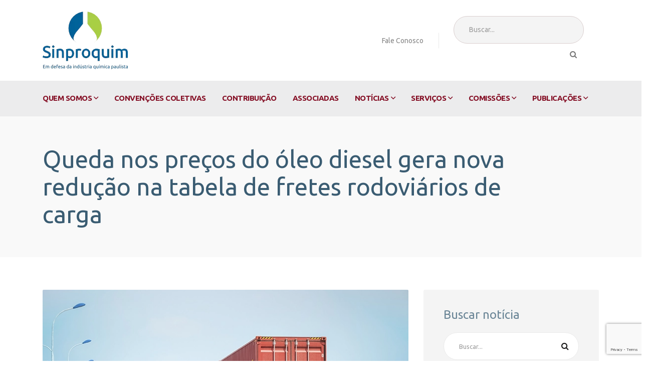

--- FILE ---
content_type: text/html; charset=UTF-8
request_url: https://sinproquim.org.br/queda-nos-precos-do-oleo-diesel-gera-nova-reducao-na-tabela-de-fretes-rodoviarios-de-carga/
body_size: 83887
content:
<!doctype html>
<html dir="ltr" lang="pt-BR" prefix="og: https://ogp.me/ns#">
<head>
    <meta charset="UTF-8">
    <meta name="viewport" content="width=device-width, initial-scale=1">
    <link rel="profile" href="//gmpg.org/xfn/11">
    <title>Queda nos preços do óleo diesel gera nova redução na tabela de fretes rodoviários de carga - Sinproquim</title>
	<style>img:is([sizes="auto" i], [sizes^="auto," i]) { contain-intrinsic-size: 3000px 1500px }</style>
	
		<!-- All in One SEO 4.8.6 - aioseo.com -->
	<meta name="description" content="Redução média no valor dos fretes varia entre -2,89% e -3,68%, a depender do tipo de carga e operação de transporte. Queda decorre da variação do preço do óleo diesel S-10." />
	<meta name="robots" content="max-image-preview:large" />
	<meta name="author" content="admin"/>
	<link rel="canonical" href="https://sinproquim.org.br/queda-nos-precos-do-oleo-diesel-gera-nova-reducao-na-tabela-de-fretes-rodoviarios-de-carga/" />
	<meta name="generator" content="All in One SEO (AIOSEO) 4.8.6" />
		<meta property="og:locale" content="pt_BR" />
		<meta property="og:site_name" content="Sinproquim - Sindicato das Indústrias de Produtos Químicos para Fins Industriais e da Petroquímica no Estado de São Paulo" />
		<meta property="og:type" content="article" />
		<meta property="og:title" content="Queda nos preços do óleo diesel gera nova redução na tabela de fretes rodoviários de carga - Sinproquim" />
		<meta property="og:description" content="Redução média no valor dos fretes varia entre -2,89% e -3,68%, a depender do tipo de carga e operação de transporte. Queda decorre da variação do preço do óleo diesel S-10." />
		<meta property="og:url" content="https://sinproquim.org.br/queda-nos-precos-do-oleo-diesel-gera-nova-reducao-na-tabela-de-fretes-rodoviarios-de-carga/" />
		<meta property="article:published_time" content="2022-10-05T19:07:29+00:00" />
		<meta property="article:modified_time" content="2022-10-05T19:07:31+00:00" />
		<meta name="twitter:card" content="summary_large_image" />
		<meta name="twitter:title" content="Queda nos preços do óleo diesel gera nova redução na tabela de fretes rodoviários de carga - Sinproquim" />
		<meta name="twitter:description" content="Redução média no valor dos fretes varia entre -2,89% e -3,68%, a depender do tipo de carga e operação de transporte. Queda decorre da variação do preço do óleo diesel S-10." />
		<script type="application/ld+json" class="aioseo-schema">
			{"@context":"https:\/\/schema.org","@graph":[{"@type":"BlogPosting","@id":"https:\/\/sinproquim.org.br\/queda-nos-precos-do-oleo-diesel-gera-nova-reducao-na-tabela-de-fretes-rodoviarios-de-carga\/#blogposting","name":"Queda nos pre\u00e7os do \u00f3leo diesel gera nova redu\u00e7\u00e3o na tabela de fretes rodovi\u00e1rios de carga - Sinproquim","headline":"Queda nos pre\u00e7os do \u00f3leo diesel gera nova redu\u00e7\u00e3o na tabela de fretes rodovi\u00e1rios de carga","author":{"@id":"https:\/\/sinproquim.org.br\/author\/admin\/#author"},"publisher":{"@id":"https:\/\/sinproquim.org.br\/#organization"},"image":{"@type":"ImageObject","url":"https:\/\/sinproquim.org.br\/wp-content\/uploads\/2022\/10\/1-5.webp","width":737,"height":415},"datePublished":"2022-10-05T16:07:29-03:00","dateModified":"2022-10-05T16:07:31-03:00","inLanguage":"pt-BR","mainEntityOfPage":{"@id":"https:\/\/sinproquim.org.br\/queda-nos-precos-do-oleo-diesel-gera-nova-reducao-na-tabela-de-fretes-rodoviarios-de-carga\/#webpage"},"isPartOf":{"@id":"https:\/\/sinproquim.org.br\/queda-nos-precos-do-oleo-diesel-gera-nova-reducao-na-tabela-de-fretes-rodoviarios-de-carga\/#webpage"},"articleSection":"Not\u00edcias do Setor"},{"@type":"BreadcrumbList","@id":"https:\/\/sinproquim.org.br\/queda-nos-precos-do-oleo-diesel-gera-nova-reducao-na-tabela-de-fretes-rodoviarios-de-carga\/#breadcrumblist","itemListElement":[{"@type":"ListItem","@id":"https:\/\/sinproquim.org.br#listItem","position":1,"name":"Home","item":"https:\/\/sinproquim.org.br","nextItem":{"@type":"ListItem","@id":"https:\/\/sinproquim.org.br\/category\/setor\/#listItem","name":"Not\u00edcias do Setor"}},{"@type":"ListItem","@id":"https:\/\/sinproquim.org.br\/category\/setor\/#listItem","position":2,"name":"Not\u00edcias do Setor","item":"https:\/\/sinproquim.org.br\/category\/setor\/","nextItem":{"@type":"ListItem","@id":"https:\/\/sinproquim.org.br\/queda-nos-precos-do-oleo-diesel-gera-nova-reducao-na-tabela-de-fretes-rodoviarios-de-carga\/#listItem","name":"Queda nos pre\u00e7os do \u00f3leo diesel gera nova redu\u00e7\u00e3o na tabela de fretes rodovi\u00e1rios de carga"},"previousItem":{"@type":"ListItem","@id":"https:\/\/sinproquim.org.br#listItem","name":"Home"}},{"@type":"ListItem","@id":"https:\/\/sinproquim.org.br\/queda-nos-precos-do-oleo-diesel-gera-nova-reducao-na-tabela-de-fretes-rodoviarios-de-carga\/#listItem","position":3,"name":"Queda nos pre\u00e7os do \u00f3leo diesel gera nova redu\u00e7\u00e3o na tabela de fretes rodovi\u00e1rios de carga","previousItem":{"@type":"ListItem","@id":"https:\/\/sinproquim.org.br\/category\/setor\/#listItem","name":"Not\u00edcias do Setor"}}]},{"@type":"Organization","@id":"https:\/\/sinproquim.org.br\/#organization","name":"Sinproquim","description":"Sindicato das Ind\u00fastrias de Produtos Qu\u00edmicos para Fins Industriais e da Petroqu\u00edmica no Estado de S\u00e3o Paulo","url":"https:\/\/sinproquim.org.br\/"},{"@type":"Person","@id":"https:\/\/sinproquim.org.br\/author\/admin\/#author","url":"https:\/\/sinproquim.org.br\/author\/admin\/","name":"admin","image":{"@type":"ImageObject","@id":"https:\/\/sinproquim.org.br\/queda-nos-precos-do-oleo-diesel-gera-nova-reducao-na-tabela-de-fretes-rodoviarios-de-carga\/#authorImage","url":"https:\/\/secure.gravatar.com\/avatar\/2244be90617cb0a8b427751c4822f51336e438e86983748a421c907f9bdc958c?s=96&d=mm&r=g","width":96,"height":96,"caption":"admin"}},{"@type":"WebPage","@id":"https:\/\/sinproquim.org.br\/queda-nos-precos-do-oleo-diesel-gera-nova-reducao-na-tabela-de-fretes-rodoviarios-de-carga\/#webpage","url":"https:\/\/sinproquim.org.br\/queda-nos-precos-do-oleo-diesel-gera-nova-reducao-na-tabela-de-fretes-rodoviarios-de-carga\/","name":"Queda nos pre\u00e7os do \u00f3leo diesel gera nova redu\u00e7\u00e3o na tabela de fretes rodovi\u00e1rios de carga - Sinproquim","description":"Redu\u00e7\u00e3o m\u00e9dia no valor dos fretes varia entre -2,89% e -3,68%, a depender do tipo de carga e opera\u00e7\u00e3o de transporte. Queda decorre da varia\u00e7\u00e3o do pre\u00e7o do \u00f3leo diesel S-10.","inLanguage":"pt-BR","isPartOf":{"@id":"https:\/\/sinproquim.org.br\/#website"},"breadcrumb":{"@id":"https:\/\/sinproquim.org.br\/queda-nos-precos-do-oleo-diesel-gera-nova-reducao-na-tabela-de-fretes-rodoviarios-de-carga\/#breadcrumblist"},"author":{"@id":"https:\/\/sinproquim.org.br\/author\/admin\/#author"},"creator":{"@id":"https:\/\/sinproquim.org.br\/author\/admin\/#author"},"image":{"@type":"ImageObject","url":"https:\/\/sinproquim.org.br\/wp-content\/uploads\/2022\/10\/1-5.webp","@id":"https:\/\/sinproquim.org.br\/queda-nos-precos-do-oleo-diesel-gera-nova-reducao-na-tabela-de-fretes-rodoviarios-de-carga\/#mainImage","width":737,"height":415},"primaryImageOfPage":{"@id":"https:\/\/sinproquim.org.br\/queda-nos-precos-do-oleo-diesel-gera-nova-reducao-na-tabela-de-fretes-rodoviarios-de-carga\/#mainImage"},"datePublished":"2022-10-05T16:07:29-03:00","dateModified":"2022-10-05T16:07:31-03:00"},{"@type":"WebSite","@id":"https:\/\/sinproquim.org.br\/#website","url":"https:\/\/sinproquim.org.br\/","name":"Sinproquim","description":"Sindicato das Ind\u00fastrias de Produtos Qu\u00edmicos para Fins Industriais e da Petroqu\u00edmica no Estado de S\u00e3o Paulo","inLanguage":"pt-BR","publisher":{"@id":"https:\/\/sinproquim.org.br\/#organization"}}]}
		</script>
		<!-- All in One SEO -->

<link rel='dns-prefetch' href='//fonts.googleapis.com' />
<link rel='preconnect' href='https://fonts.gstatic.com' crossorigin />
<link rel="alternate" type="application/rss+xml" title="Feed para Sinproquim &raquo;" href="https://sinproquim.org.br/feed/" />
		<!-- This site uses the Google Analytics by MonsterInsights plugin v9.7.0 - Using Analytics tracking - https://www.monsterinsights.com/ -->
							<script src="//www.googletagmanager.com/gtag/js?id=G-LRBHP4RKFB"  data-cfasync="false" data-wpfc-render="false" type="text/javascript" async></script>
			<script data-cfasync="false" data-wpfc-render="false" type="text/javascript">
				var mi_version = '9.7.0';
				var mi_track_user = true;
				var mi_no_track_reason = '';
								var MonsterInsightsDefaultLocations = {"page_location":"https:\/\/sinproquim.org.br\/queda-nos-precos-do-oleo-diesel-gera-nova-reducao-na-tabela-de-fretes-rodoviarios-de-carga\/"};
								if ( typeof MonsterInsightsPrivacyGuardFilter === 'function' ) {
					var MonsterInsightsLocations = (typeof MonsterInsightsExcludeQuery === 'object') ? MonsterInsightsPrivacyGuardFilter( MonsterInsightsExcludeQuery ) : MonsterInsightsPrivacyGuardFilter( MonsterInsightsDefaultLocations );
				} else {
					var MonsterInsightsLocations = (typeof MonsterInsightsExcludeQuery === 'object') ? MonsterInsightsExcludeQuery : MonsterInsightsDefaultLocations;
				}

								var disableStrs = [
										'ga-disable-G-LRBHP4RKFB',
									];

				/* Function to detect opted out users */
				function __gtagTrackerIsOptedOut() {
					for (var index = 0; index < disableStrs.length; index++) {
						if (document.cookie.indexOf(disableStrs[index] + '=true') > -1) {
							return true;
						}
					}

					return false;
				}

				/* Disable tracking if the opt-out cookie exists. */
				if (__gtagTrackerIsOptedOut()) {
					for (var index = 0; index < disableStrs.length; index++) {
						window[disableStrs[index]] = true;
					}
				}

				/* Opt-out function */
				function __gtagTrackerOptout() {
					for (var index = 0; index < disableStrs.length; index++) {
						document.cookie = disableStrs[index] + '=true; expires=Thu, 31 Dec 2099 23:59:59 UTC; path=/';
						window[disableStrs[index]] = true;
					}
				}

				if ('undefined' === typeof gaOptout) {
					function gaOptout() {
						__gtagTrackerOptout();
					}
				}
								window.dataLayer = window.dataLayer || [];

				window.MonsterInsightsDualTracker = {
					helpers: {},
					trackers: {},
				};
				if (mi_track_user) {
					function __gtagDataLayer() {
						dataLayer.push(arguments);
					}

					function __gtagTracker(type, name, parameters) {
						if (!parameters) {
							parameters = {};
						}

						if (parameters.send_to) {
							__gtagDataLayer.apply(null, arguments);
							return;
						}

						if (type === 'event') {
														parameters.send_to = monsterinsights_frontend.v4_id;
							var hookName = name;
							if (typeof parameters['event_category'] !== 'undefined') {
								hookName = parameters['event_category'] + ':' + name;
							}

							if (typeof MonsterInsightsDualTracker.trackers[hookName] !== 'undefined') {
								MonsterInsightsDualTracker.trackers[hookName](parameters);
							} else {
								__gtagDataLayer('event', name, parameters);
							}
							
						} else {
							__gtagDataLayer.apply(null, arguments);
						}
					}

					__gtagTracker('js', new Date());
					__gtagTracker('set', {
						'developer_id.dZGIzZG': true,
											});
					if ( MonsterInsightsLocations.page_location ) {
						__gtagTracker('set', MonsterInsightsLocations);
					}
										__gtagTracker('config', 'G-LRBHP4RKFB', {"forceSSL":"true","link_attribution":"true"} );
										window.gtag = __gtagTracker;										(function () {
						/* https://developers.google.com/analytics/devguides/collection/analyticsjs/ */
						/* ga and __gaTracker compatibility shim. */
						var noopfn = function () {
							return null;
						};
						var newtracker = function () {
							return new Tracker();
						};
						var Tracker = function () {
							return null;
						};
						var p = Tracker.prototype;
						p.get = noopfn;
						p.set = noopfn;
						p.send = function () {
							var args = Array.prototype.slice.call(arguments);
							args.unshift('send');
							__gaTracker.apply(null, args);
						};
						var __gaTracker = function () {
							var len = arguments.length;
							if (len === 0) {
								return;
							}
							var f = arguments[len - 1];
							if (typeof f !== 'object' || f === null || typeof f.hitCallback !== 'function') {
								if ('send' === arguments[0]) {
									var hitConverted, hitObject = false, action;
									if ('event' === arguments[1]) {
										if ('undefined' !== typeof arguments[3]) {
											hitObject = {
												'eventAction': arguments[3],
												'eventCategory': arguments[2],
												'eventLabel': arguments[4],
												'value': arguments[5] ? arguments[5] : 1,
											}
										}
									}
									if ('pageview' === arguments[1]) {
										if ('undefined' !== typeof arguments[2]) {
											hitObject = {
												'eventAction': 'page_view',
												'page_path': arguments[2],
											}
										}
									}
									if (typeof arguments[2] === 'object') {
										hitObject = arguments[2];
									}
									if (typeof arguments[5] === 'object') {
										Object.assign(hitObject, arguments[5]);
									}
									if ('undefined' !== typeof arguments[1].hitType) {
										hitObject = arguments[1];
										if ('pageview' === hitObject.hitType) {
											hitObject.eventAction = 'page_view';
										}
									}
									if (hitObject) {
										action = 'timing' === arguments[1].hitType ? 'timing_complete' : hitObject.eventAction;
										hitConverted = mapArgs(hitObject);
										__gtagTracker('event', action, hitConverted);
									}
								}
								return;
							}

							function mapArgs(args) {
								var arg, hit = {};
								var gaMap = {
									'eventCategory': 'event_category',
									'eventAction': 'event_action',
									'eventLabel': 'event_label',
									'eventValue': 'event_value',
									'nonInteraction': 'non_interaction',
									'timingCategory': 'event_category',
									'timingVar': 'name',
									'timingValue': 'value',
									'timingLabel': 'event_label',
									'page': 'page_path',
									'location': 'page_location',
									'title': 'page_title',
									'referrer' : 'page_referrer',
								};
								for (arg in args) {
																		if (!(!args.hasOwnProperty(arg) || !gaMap.hasOwnProperty(arg))) {
										hit[gaMap[arg]] = args[arg];
									} else {
										hit[arg] = args[arg];
									}
								}
								return hit;
							}

							try {
								f.hitCallback();
							} catch (ex) {
							}
						};
						__gaTracker.create = newtracker;
						__gaTracker.getByName = newtracker;
						__gaTracker.getAll = function () {
							return [];
						};
						__gaTracker.remove = noopfn;
						__gaTracker.loaded = true;
						window['__gaTracker'] = __gaTracker;
					})();
									} else {
										console.log("");
					(function () {
						function __gtagTracker() {
							return null;
						}

						window['__gtagTracker'] = __gtagTracker;
						window['gtag'] = __gtagTracker;
					})();
									}
			</script>
			
							<!-- / Google Analytics by MonsterInsights -->
		<script type="text/javascript">
/* <![CDATA[ */
window._wpemojiSettings = {"baseUrl":"https:\/\/s.w.org\/images\/core\/emoji\/16.0.1\/72x72\/","ext":".png","svgUrl":"https:\/\/s.w.org\/images\/core\/emoji\/16.0.1\/svg\/","svgExt":".svg","source":{"concatemoji":"https:\/\/sinproquim.org.br\/wp-includes\/js\/wp-emoji-release.min.js?ver=6.8.3"}};
/*! This file is auto-generated */
!function(s,n){var o,i,e;function c(e){try{var t={supportTests:e,timestamp:(new Date).valueOf()};sessionStorage.setItem(o,JSON.stringify(t))}catch(e){}}function p(e,t,n){e.clearRect(0,0,e.canvas.width,e.canvas.height),e.fillText(t,0,0);var t=new Uint32Array(e.getImageData(0,0,e.canvas.width,e.canvas.height).data),a=(e.clearRect(0,0,e.canvas.width,e.canvas.height),e.fillText(n,0,0),new Uint32Array(e.getImageData(0,0,e.canvas.width,e.canvas.height).data));return t.every(function(e,t){return e===a[t]})}function u(e,t){e.clearRect(0,0,e.canvas.width,e.canvas.height),e.fillText(t,0,0);for(var n=e.getImageData(16,16,1,1),a=0;a<n.data.length;a++)if(0!==n.data[a])return!1;return!0}function f(e,t,n,a){switch(t){case"flag":return n(e,"\ud83c\udff3\ufe0f\u200d\u26a7\ufe0f","\ud83c\udff3\ufe0f\u200b\u26a7\ufe0f")?!1:!n(e,"\ud83c\udde8\ud83c\uddf6","\ud83c\udde8\u200b\ud83c\uddf6")&&!n(e,"\ud83c\udff4\udb40\udc67\udb40\udc62\udb40\udc65\udb40\udc6e\udb40\udc67\udb40\udc7f","\ud83c\udff4\u200b\udb40\udc67\u200b\udb40\udc62\u200b\udb40\udc65\u200b\udb40\udc6e\u200b\udb40\udc67\u200b\udb40\udc7f");case"emoji":return!a(e,"\ud83e\udedf")}return!1}function g(e,t,n,a){var r="undefined"!=typeof WorkerGlobalScope&&self instanceof WorkerGlobalScope?new OffscreenCanvas(300,150):s.createElement("canvas"),o=r.getContext("2d",{willReadFrequently:!0}),i=(o.textBaseline="top",o.font="600 32px Arial",{});return e.forEach(function(e){i[e]=t(o,e,n,a)}),i}function t(e){var t=s.createElement("script");t.src=e,t.defer=!0,s.head.appendChild(t)}"undefined"!=typeof Promise&&(o="wpEmojiSettingsSupports",i=["flag","emoji"],n.supports={everything:!0,everythingExceptFlag:!0},e=new Promise(function(e){s.addEventListener("DOMContentLoaded",e,{once:!0})}),new Promise(function(t){var n=function(){try{var e=JSON.parse(sessionStorage.getItem(o));if("object"==typeof e&&"number"==typeof e.timestamp&&(new Date).valueOf()<e.timestamp+604800&&"object"==typeof e.supportTests)return e.supportTests}catch(e){}return null}();if(!n){if("undefined"!=typeof Worker&&"undefined"!=typeof OffscreenCanvas&&"undefined"!=typeof URL&&URL.createObjectURL&&"undefined"!=typeof Blob)try{var e="postMessage("+g.toString()+"("+[JSON.stringify(i),f.toString(),p.toString(),u.toString()].join(",")+"));",a=new Blob([e],{type:"text/javascript"}),r=new Worker(URL.createObjectURL(a),{name:"wpTestEmojiSupports"});return void(r.onmessage=function(e){c(n=e.data),r.terminate(),t(n)})}catch(e){}c(n=g(i,f,p,u))}t(n)}).then(function(e){for(var t in e)n.supports[t]=e[t],n.supports.everything=n.supports.everything&&n.supports[t],"flag"!==t&&(n.supports.everythingExceptFlag=n.supports.everythingExceptFlag&&n.supports[t]);n.supports.everythingExceptFlag=n.supports.everythingExceptFlag&&!n.supports.flag,n.DOMReady=!1,n.readyCallback=function(){n.DOMReady=!0}}).then(function(){return e}).then(function(){var e;n.supports.everything||(n.readyCallback(),(e=n.source||{}).concatemoji?t(e.concatemoji):e.wpemoji&&e.twemoji&&(t(e.twemoji),t(e.wpemoji)))}))}((window,document),window._wpemojiSettings);
/* ]]> */
</script>
<link rel='stylesheet' id='mec-select2-style-css' href='https://sinproquim.org.br/wp-content/plugins/modern-events-calendar-lite/assets/packages/select2/select2.min.css?ver=6.3.0' type='text/css' media='all' />
<link rel='stylesheet' id='mec-font-icons-css' href='https://sinproquim.org.br/wp-content/plugins/modern-events-calendar-lite/assets/css/iconfonts.css?ver=6.8.3' type='text/css' media='all' />
<link rel='stylesheet' id='mec-frontend-style-css' href='https://sinproquim.org.br/wp-content/plugins/modern-events-calendar-lite/assets/css/frontend.min.css?ver=6.3.0' type='text/css' media='all' />
<link rel='stylesheet' id='mec-tooltip-style-css' href='https://sinproquim.org.br/wp-content/plugins/modern-events-calendar-lite/assets/packages/tooltip/tooltip.css?ver=6.8.3' type='text/css' media='all' />
<link rel='stylesheet' id='mec-tooltip-shadow-style-css' href='https://sinproquim.org.br/wp-content/plugins/modern-events-calendar-lite/assets/packages/tooltip/tooltipster-sideTip-shadow.min.css?ver=6.8.3' type='text/css' media='all' />
<link rel='stylesheet' id='featherlight-css' href='https://sinproquim.org.br/wp-content/plugins/modern-events-calendar-lite/assets/packages/featherlight/featherlight.css?ver=6.8.3' type='text/css' media='all' />
<link rel='stylesheet' id='mec-google-fonts-css' href='//fonts.googleapis.com/css?family=Montserrat%3A400%2C700%7CRoboto%3A100%2C300%2C400%2C700&#038;ver=6.8.3' type='text/css' media='all' />
<link rel='stylesheet' id='mec-lity-style-css' href='https://sinproquim.org.br/wp-content/plugins/modern-events-calendar-lite/assets/packages/lity/lity.min.css?ver=6.8.3' type='text/css' media='all' />
<link rel='stylesheet' id='mec-general-calendar-style-css' href='https://sinproquim.org.br/wp-content/plugins/modern-events-calendar-lite/assets/css/mec-general-calendar.css?ver=6.8.3' type='text/css' media='all' />
<link rel='stylesheet' id='premium-addons-css' href='https://sinproquim.org.br/wp-content/plugins/premium-addons-for-elementor/assets/frontend/min-css/premium-addons.min.css?ver=4.11.29' type='text/css' media='all' />
<style id='wp-emoji-styles-inline-css' type='text/css'>

	img.wp-smiley, img.emoji {
		display: inline !important;
		border: none !important;
		box-shadow: none !important;
		height: 1em !important;
		width: 1em !important;
		margin: 0 0.07em !important;
		vertical-align: -0.1em !important;
		background: none !important;
		padding: 0 !important;
	}
</style>
<link rel='stylesheet' id='wp-block-library-css' href='https://sinproquim.org.br/wp-includes/css/dist/block-library/style.min.css?ver=6.8.3' type='text/css' media='all' />
<style id='classic-theme-styles-inline-css' type='text/css'>
/*! This file is auto-generated */
.wp-block-button__link{color:#fff;background-color:#32373c;border-radius:9999px;box-shadow:none;text-decoration:none;padding:calc(.667em + 2px) calc(1.333em + 2px);font-size:1.125em}.wp-block-file__button{background:#32373c;color:#fff;text-decoration:none}
</style>
<style id='global-styles-inline-css' type='text/css'>
:root{--wp--preset--aspect-ratio--square: 1;--wp--preset--aspect-ratio--4-3: 4/3;--wp--preset--aspect-ratio--3-4: 3/4;--wp--preset--aspect-ratio--3-2: 3/2;--wp--preset--aspect-ratio--2-3: 2/3;--wp--preset--aspect-ratio--16-9: 16/9;--wp--preset--aspect-ratio--9-16: 9/16;--wp--preset--color--black: #000000;--wp--preset--color--cyan-bluish-gray: #abb8c3;--wp--preset--color--white: #ffffff;--wp--preset--color--pale-pink: #f78da7;--wp--preset--color--vivid-red: #cf2e2e;--wp--preset--color--luminous-vivid-orange: #ff6900;--wp--preset--color--luminous-vivid-amber: #fcb900;--wp--preset--color--light-green-cyan: #7bdcb5;--wp--preset--color--vivid-green-cyan: #00d084;--wp--preset--color--pale-cyan-blue: #8ed1fc;--wp--preset--color--vivid-cyan-blue: #0693e3;--wp--preset--color--vivid-purple: #9b51e0;--wp--preset--gradient--vivid-cyan-blue-to-vivid-purple: linear-gradient(135deg,rgba(6,147,227,1) 0%,rgb(155,81,224) 100%);--wp--preset--gradient--light-green-cyan-to-vivid-green-cyan: linear-gradient(135deg,rgb(122,220,180) 0%,rgb(0,208,130) 100%);--wp--preset--gradient--luminous-vivid-amber-to-luminous-vivid-orange: linear-gradient(135deg,rgba(252,185,0,1) 0%,rgba(255,105,0,1) 100%);--wp--preset--gradient--luminous-vivid-orange-to-vivid-red: linear-gradient(135deg,rgba(255,105,0,1) 0%,rgb(207,46,46) 100%);--wp--preset--gradient--very-light-gray-to-cyan-bluish-gray: linear-gradient(135deg,rgb(238,238,238) 0%,rgb(169,184,195) 100%);--wp--preset--gradient--cool-to-warm-spectrum: linear-gradient(135deg,rgb(74,234,220) 0%,rgb(151,120,209) 20%,rgb(207,42,186) 40%,rgb(238,44,130) 60%,rgb(251,105,98) 80%,rgb(254,248,76) 100%);--wp--preset--gradient--blush-light-purple: linear-gradient(135deg,rgb(255,206,236) 0%,rgb(152,150,240) 100%);--wp--preset--gradient--blush-bordeaux: linear-gradient(135deg,rgb(254,205,165) 0%,rgb(254,45,45) 50%,rgb(107,0,62) 100%);--wp--preset--gradient--luminous-dusk: linear-gradient(135deg,rgb(255,203,112) 0%,rgb(199,81,192) 50%,rgb(65,88,208) 100%);--wp--preset--gradient--pale-ocean: linear-gradient(135deg,rgb(255,245,203) 0%,rgb(182,227,212) 50%,rgb(51,167,181) 100%);--wp--preset--gradient--electric-grass: linear-gradient(135deg,rgb(202,248,128) 0%,rgb(113,206,126) 100%);--wp--preset--gradient--midnight: linear-gradient(135deg,rgb(2,3,129) 0%,rgb(40,116,252) 100%);--wp--preset--font-size--small: 13px;--wp--preset--font-size--medium: 20px;--wp--preset--font-size--large: 36px;--wp--preset--font-size--x-large: 42px;--wp--preset--spacing--20: 0.44rem;--wp--preset--spacing--30: 0.67rem;--wp--preset--spacing--40: 1rem;--wp--preset--spacing--50: 1.5rem;--wp--preset--spacing--60: 2.25rem;--wp--preset--spacing--70: 3.38rem;--wp--preset--spacing--80: 5.06rem;--wp--preset--shadow--natural: 6px 6px 9px rgba(0, 0, 0, 0.2);--wp--preset--shadow--deep: 12px 12px 50px rgba(0, 0, 0, 0.4);--wp--preset--shadow--sharp: 6px 6px 0px rgba(0, 0, 0, 0.2);--wp--preset--shadow--outlined: 6px 6px 0px -3px rgba(255, 255, 255, 1), 6px 6px rgba(0, 0, 0, 1);--wp--preset--shadow--crisp: 6px 6px 0px rgba(0, 0, 0, 1);}:where(.is-layout-flex){gap: 0.5em;}:where(.is-layout-grid){gap: 0.5em;}body .is-layout-flex{display: flex;}.is-layout-flex{flex-wrap: wrap;align-items: center;}.is-layout-flex > :is(*, div){margin: 0;}body .is-layout-grid{display: grid;}.is-layout-grid > :is(*, div){margin: 0;}:where(.wp-block-columns.is-layout-flex){gap: 2em;}:where(.wp-block-columns.is-layout-grid){gap: 2em;}:where(.wp-block-post-template.is-layout-flex){gap: 1.25em;}:where(.wp-block-post-template.is-layout-grid){gap: 1.25em;}.has-black-color{color: var(--wp--preset--color--black) !important;}.has-cyan-bluish-gray-color{color: var(--wp--preset--color--cyan-bluish-gray) !important;}.has-white-color{color: var(--wp--preset--color--white) !important;}.has-pale-pink-color{color: var(--wp--preset--color--pale-pink) !important;}.has-vivid-red-color{color: var(--wp--preset--color--vivid-red) !important;}.has-luminous-vivid-orange-color{color: var(--wp--preset--color--luminous-vivid-orange) !important;}.has-luminous-vivid-amber-color{color: var(--wp--preset--color--luminous-vivid-amber) !important;}.has-light-green-cyan-color{color: var(--wp--preset--color--light-green-cyan) !important;}.has-vivid-green-cyan-color{color: var(--wp--preset--color--vivid-green-cyan) !important;}.has-pale-cyan-blue-color{color: var(--wp--preset--color--pale-cyan-blue) !important;}.has-vivid-cyan-blue-color{color: var(--wp--preset--color--vivid-cyan-blue) !important;}.has-vivid-purple-color{color: var(--wp--preset--color--vivid-purple) !important;}.has-black-background-color{background-color: var(--wp--preset--color--black) !important;}.has-cyan-bluish-gray-background-color{background-color: var(--wp--preset--color--cyan-bluish-gray) !important;}.has-white-background-color{background-color: var(--wp--preset--color--white) !important;}.has-pale-pink-background-color{background-color: var(--wp--preset--color--pale-pink) !important;}.has-vivid-red-background-color{background-color: var(--wp--preset--color--vivid-red) !important;}.has-luminous-vivid-orange-background-color{background-color: var(--wp--preset--color--luminous-vivid-orange) !important;}.has-luminous-vivid-amber-background-color{background-color: var(--wp--preset--color--luminous-vivid-amber) !important;}.has-light-green-cyan-background-color{background-color: var(--wp--preset--color--light-green-cyan) !important;}.has-vivid-green-cyan-background-color{background-color: var(--wp--preset--color--vivid-green-cyan) !important;}.has-pale-cyan-blue-background-color{background-color: var(--wp--preset--color--pale-cyan-blue) !important;}.has-vivid-cyan-blue-background-color{background-color: var(--wp--preset--color--vivid-cyan-blue) !important;}.has-vivid-purple-background-color{background-color: var(--wp--preset--color--vivid-purple) !important;}.has-black-border-color{border-color: var(--wp--preset--color--black) !important;}.has-cyan-bluish-gray-border-color{border-color: var(--wp--preset--color--cyan-bluish-gray) !important;}.has-white-border-color{border-color: var(--wp--preset--color--white) !important;}.has-pale-pink-border-color{border-color: var(--wp--preset--color--pale-pink) !important;}.has-vivid-red-border-color{border-color: var(--wp--preset--color--vivid-red) !important;}.has-luminous-vivid-orange-border-color{border-color: var(--wp--preset--color--luminous-vivid-orange) !important;}.has-luminous-vivid-amber-border-color{border-color: var(--wp--preset--color--luminous-vivid-amber) !important;}.has-light-green-cyan-border-color{border-color: var(--wp--preset--color--light-green-cyan) !important;}.has-vivid-green-cyan-border-color{border-color: var(--wp--preset--color--vivid-green-cyan) !important;}.has-pale-cyan-blue-border-color{border-color: var(--wp--preset--color--pale-cyan-blue) !important;}.has-vivid-cyan-blue-border-color{border-color: var(--wp--preset--color--vivid-cyan-blue) !important;}.has-vivid-purple-border-color{border-color: var(--wp--preset--color--vivid-purple) !important;}.has-vivid-cyan-blue-to-vivid-purple-gradient-background{background: var(--wp--preset--gradient--vivid-cyan-blue-to-vivid-purple) !important;}.has-light-green-cyan-to-vivid-green-cyan-gradient-background{background: var(--wp--preset--gradient--light-green-cyan-to-vivid-green-cyan) !important;}.has-luminous-vivid-amber-to-luminous-vivid-orange-gradient-background{background: var(--wp--preset--gradient--luminous-vivid-amber-to-luminous-vivid-orange) !important;}.has-luminous-vivid-orange-to-vivid-red-gradient-background{background: var(--wp--preset--gradient--luminous-vivid-orange-to-vivid-red) !important;}.has-very-light-gray-to-cyan-bluish-gray-gradient-background{background: var(--wp--preset--gradient--very-light-gray-to-cyan-bluish-gray) !important;}.has-cool-to-warm-spectrum-gradient-background{background: var(--wp--preset--gradient--cool-to-warm-spectrum) !important;}.has-blush-light-purple-gradient-background{background: var(--wp--preset--gradient--blush-light-purple) !important;}.has-blush-bordeaux-gradient-background{background: var(--wp--preset--gradient--blush-bordeaux) !important;}.has-luminous-dusk-gradient-background{background: var(--wp--preset--gradient--luminous-dusk) !important;}.has-pale-ocean-gradient-background{background: var(--wp--preset--gradient--pale-ocean) !important;}.has-electric-grass-gradient-background{background: var(--wp--preset--gradient--electric-grass) !important;}.has-midnight-gradient-background{background: var(--wp--preset--gradient--midnight) !important;}.has-small-font-size{font-size: var(--wp--preset--font-size--small) !important;}.has-medium-font-size{font-size: var(--wp--preset--font-size--medium) !important;}.has-large-font-size{font-size: var(--wp--preset--font-size--large) !important;}.has-x-large-font-size{font-size: var(--wp--preset--font-size--x-large) !important;}
:where(.wp-block-post-template.is-layout-flex){gap: 1.25em;}:where(.wp-block-post-template.is-layout-grid){gap: 1.25em;}
:where(.wp-block-columns.is-layout-flex){gap: 2em;}:where(.wp-block-columns.is-layout-grid){gap: 2em;}
:root :where(.wp-block-pullquote){font-size: 1.5em;line-height: 1.6;}
</style>
<link rel='stylesheet' id='contact-form-7-css' href='https://sinproquim.org.br/wp-content/plugins/contact-form-7/includes/css/styles.css?ver=6.1.1' type='text/css' media='all' />
<link rel='stylesheet' id='wpdm-fonticon-css' href='https://sinproquim.org.br/wp-content/plugins/download-manager/assets/wpdm-iconfont/css/wpdm-icons.css?ver=6.8.3' type='text/css' media='all' />
<link rel='stylesheet' id='wpdm-front-css' href='https://sinproquim.org.br/wp-content/plugins/download-manager/assets/css/front.min.css?ver=6.8.3' type='text/css' media='all' />
<link rel='stylesheet' id='etc-main-css-css' href='https://sinproquim.org.br/wp-content/plugins/elementor-theme-core/assets/css/main.css?ver=1.0.0' type='text/css' media='all' />
<link rel='stylesheet' id='progressbar-lib-css-css' href='https://sinproquim.org.br/wp-content/plugins/elementor-theme-core/assets/css/lib/progressbar.min.css?ver=0.7.1' type='text/css' media='all' />
<link rel='stylesheet' id='oc-css-css' href='https://sinproquim.org.br/wp-content/plugins/elementor-theme-core/assets/css/lib/owl.carousel.min.css?ver=2.2.1' type='text/css' media='all' />
<link rel='stylesheet' id='rs-plugin-settings-css' href='https://sinproquim.org.br/wp-content/plugins/revslider/public/assets/css/rs6.css?ver=6.1.8' type='text/css' media='all' />
<style id='rs-plugin-settings-inline-css' type='text/css'>
#rs-demo-id {}
</style>
<link rel='stylesheet' id='email-before-download-css' href='https://sinproquim.org.br/wp-content/plugins/email-before-download/public/css/email-before-download-public.css?ver=6.9.8' type='text/css' media='all' />
<link rel='stylesheet' id='bootstrap-css' href='https://sinproquim.org.br/wp-content/themes/koira/assets/css/bootstrap.min.css?ver=4.0.0' type='text/css' media='all' />
<link rel='stylesheet' id='font-awesome-css' href='https://sinproquim.org.br/wp-content/plugins/elementor/assets/lib/font-awesome/css/font-awesome.min.css?ver=4.7.0' type='text/css' media='all' />
<link rel='stylesheet' id='font-awesome-v5-css' href='https://sinproquim.org.br/wp-content/themes/koira/assets/css/font-awesome5.min.css?ver=5.8.0' type='text/css' media='all' />
<link rel='stylesheet' id='font-material-icon-css' href='https://sinproquim.org.br/wp-content/themes/koira/assets/css/material-design-iconic-font.min.css?ver=2.2.0' type='text/css' media='all' />
<link rel='stylesheet' id='magnific-popup-css' href='https://sinproquim.org.br/wp-content/themes/koira/assets/css/magnific-popup.css?ver=1.0.0' type='text/css' media='all' />
<link rel='stylesheet' id='koira-theme-css' href='https://sinproquim.org.br/wp-content/themes/koira/assets/css/theme.css?ver=6.8.3' type='text/css' media='all' />
<style id='koira-theme-inline-css' type='text/css'>
#site-header-wrap .site-branding a img{max-height:115px}.primary-menu>li>a{color:#264362 !important}.primary-menu>li>a:hover{color:#81d742 !important}.primary-menu>li.current_page_item>a,.primary-menu>li.current-menu-item>a,.primary-menu>li.current_page_ancestor>a,.primary-menu>li.current-menu-ancestor>a{color:#81d742 !important}
</style>
<link rel='stylesheet' id='koira-style-css' href='https://sinproquim.org.br/wp-content/themes/koira/style.css?ver=6.8.3' type='text/css' media='all' />
<link rel='stylesheet' id='koira-google-fonts-css' href='//fonts.googleapis.com/css?family=Teko%3A300%2C400%2C500%2C600%2C700%7CRoboto%3A300%2C400%2C400i%2C500%2C500i%2C600%2C600i%2C700%2C700i&#038;subset=latin%2Clatin-ext&#038;ver=6.8.3' type='text/css' media='all' />
<link rel='stylesheet' id='recent-posts-widget-with-thumbnails-public-style-css' href='https://sinproquim.org.br/wp-content/plugins/recent-posts-widget-with-thumbnails/public.css?ver=7.1.1' type='text/css' media='all' />
<link rel='stylesheet' id='flick-css' href='https://sinproquim.org.br/wp-content/plugins/mailchimp/assets/css/flick/flick.css?ver=2.0.0' type='text/css' media='all' />
<link rel='stylesheet' id='mailchimp_sf_main_css-css' href='https://sinproquim.org.br/wp-content/plugins/mailchimp/assets/css/frontend.css?ver=2.0.0' type='text/css' media='all' />
<link rel="preload" as="style" href="https://fonts.googleapis.com/css?family=Ubuntu:300,400,500,700,300italic,400italic,500italic,700italic&#038;display=swap&#038;ver=1758919175" /><link rel="stylesheet" href="https://fonts.googleapis.com/css?family=Ubuntu:300,400,500,700,300italic,400italic,500italic,700italic&#038;display=swap&#038;ver=1758919175" media="print" onload="this.media='all'"><noscript><link rel="stylesheet" href="https://fonts.googleapis.com/css?family=Ubuntu:300,400,500,700,300italic,400italic,500italic,700italic&#038;display=swap&#038;ver=1758919175" /></noscript><script type="text/javascript" src="https://sinproquim.org.br/wp-includes/js/jquery/jquery.min.js?ver=3.7.1" id="jquery-core-js"></script>
<script type="text/javascript" src="https://sinproquim.org.br/wp-includes/js/jquery/jquery-migrate.min.js?ver=3.4.1" id="jquery-migrate-js"></script>
<script type="text/javascript" src="https://sinproquim.org.br/wp-content/plugins/modern-events-calendar-lite/assets/js/mec-general-calendar.js?ver=6.3.0" id="mec-general-calendar-script-js"></script>
<script type="text/javascript" id="mec-frontend-script-js-extra">
/* <![CDATA[ */
var mecdata = {"day":"dia","days":"dias","hour":"hora","hours":"horas","minute":"minuto","minutes":"minutos","second":"segundo","seconds":"segundos","elementor_edit_mode":"no","recapcha_key":"","ajax_url":"https:\/\/sinproquim.org.br\/wp-admin\/admin-ajax.php","fes_nonce":"535675a6db","current_year":"2026","current_month":"01","datepicker_format":"yy-mm-dd&Y-m-d"};
/* ]]> */
</script>
<script type="text/javascript" src="https://sinproquim.org.br/wp-content/plugins/modern-events-calendar-lite/assets/js/frontend.js?ver=6.3.0" id="mec-frontend-script-js"></script>
<script type="text/javascript" src="https://sinproquim.org.br/wp-content/plugins/modern-events-calendar-lite/assets/js/events.js?ver=6.3.0" id="mec-events-script-js"></script>
<script type="text/javascript" src="https://sinproquim.org.br/wp-content/plugins/google-analytics-for-wordpress/assets/js/frontend-gtag.min.js?ver=9.7.0" id="monsterinsights-frontend-script-js" async="async" data-wp-strategy="async"></script>
<script data-cfasync="false" data-wpfc-render="false" type="text/javascript" id='monsterinsights-frontend-script-js-extra'>/* <![CDATA[ */
var monsterinsights_frontend = {"js_events_tracking":"true","download_extensions":"doc,pdf,ppt,zip,xls,docx,pptx,xlsx","inbound_paths":"[{\"path\":\"\\\/go\\\/\",\"label\":\"affiliate\"},{\"path\":\"\\\/recommend\\\/\",\"label\":\"affiliate\"}]","home_url":"https:\/\/sinproquim.org.br","hash_tracking":"false","v4_id":"G-LRBHP4RKFB"};/* ]]> */
</script>
<script type="text/javascript" src="https://sinproquim.org.br/wp-content/plugins/download-manager/assets/js/wpdm.min.js?ver=6.8.3" id="wpdm-frontend-js-js"></script>
<script type="text/javascript" id="wpdm-frontjs-js-extra">
/* <![CDATA[ */
var wpdm_url = {"home":"https:\/\/sinproquim.org.br\/","site":"https:\/\/sinproquim.org.br\/","ajax":"https:\/\/sinproquim.org.br\/wp-admin\/admin-ajax.php"};
var wpdm_js = {"spinner":"<i class=\"wpdm-icon wpdm-sun wpdm-spin\"><\/i>","client_id":"25ca7f2eaaa3da4ec2e4f1795e096313"};
var wpdm_strings = {"pass_var":"Password Verified!","pass_var_q":"Please click following button to start download.","start_dl":"Start Download"};
/* ]]> */
</script>
<script type="text/javascript" src="https://sinproquim.org.br/wp-content/plugins/download-manager/assets/js/front.min.js?ver=3.3.21" id="wpdm-frontjs-js"></script>
<script type="text/javascript" src="https://sinproquim.org.br/wp-content/plugins/elementor-theme-core/assets/js/main.js?ver=1.0.0" id="etc-main-js-js"></script>
<script type="text/javascript" src="https://sinproquim.org.br/wp-content/plugins/revslider/public/assets/js/revolution.tools.min.js?ver=6.0" id="tp-tools-js"></script>
<script type="text/javascript" src="https://sinproquim.org.br/wp-content/plugins/revslider/public/assets/js/rs6.min.js?ver=6.1.8" id="revmin-js"></script>
<link rel="https://api.w.org/" href="https://sinproquim.org.br/wp-json/" /><link rel="alternate" title="JSON" type="application/json" href="https://sinproquim.org.br/wp-json/wp/v2/posts/14201" /><link rel="EditURI" type="application/rsd+xml" title="RSD" href="https://sinproquim.org.br/xmlrpc.php?rsd" />
<meta name="generator" content="WordPress 6.8.3" />
<link rel='shortlink' href='https://sinproquim.org.br/?p=14201' />
<link rel="alternate" title="oEmbed (JSON)" type="application/json+oembed" href="https://sinproquim.org.br/wp-json/oembed/1.0/embed?url=https%3A%2F%2Fsinproquim.org.br%2Fqueda-nos-precos-do-oleo-diesel-gera-nova-reducao-na-tabela-de-fretes-rodoviarios-de-carga%2F" />
<link rel="alternate" title="oEmbed (XML)" type="text/xml+oembed" href="https://sinproquim.org.br/wp-json/oembed/1.0/embed?url=https%3A%2F%2Fsinproquim.org.br%2Fqueda-nos-precos-do-oleo-diesel-gera-nova-reducao-na-tabela-de-fretes-rodoviarios-de-carga%2F&#038;format=xml" />
<meta name="generator" content="Redux 4.5.7" /><link rel="icon" type="image/png" href="https://sinproquim.org.br/wp-content/uploads/2021/01/favicon-sinproquim.png"/><meta name="generator" content="Elementor 3.31.2; features: e_font_icon_svg, additional_custom_breakpoints, e_element_cache; settings: css_print_method-external, google_font-enabled, font_display-auto">

        <script
                type="text/javascript">var ajaxurl = 'https://sinproquim.org.br/wp-admin/admin-ajax.php';</script>
        			<style>
				.e-con.e-parent:nth-of-type(n+4):not(.e-lazyloaded):not(.e-no-lazyload),
				.e-con.e-parent:nth-of-type(n+4):not(.e-lazyloaded):not(.e-no-lazyload) * {
					background-image: none !important;
				}
				@media screen and (max-height: 1024px) {
					.e-con.e-parent:nth-of-type(n+3):not(.e-lazyloaded):not(.e-no-lazyload),
					.e-con.e-parent:nth-of-type(n+3):not(.e-lazyloaded):not(.e-no-lazyload) * {
						background-image: none !important;
					}
				}
				@media screen and (max-height: 640px) {
					.e-con.e-parent:nth-of-type(n+2):not(.e-lazyloaded):not(.e-no-lazyload),
					.e-con.e-parent:nth-of-type(n+2):not(.e-lazyloaded):not(.e-no-lazyload) * {
						background-image: none !important;
					}
				}
			</style>
			<meta name="generator" content="Powered by Slider Revolution 6.1.8 - responsive, Mobile-Friendly Slider Plugin for WordPress with comfortable drag and drop interface." />
<script type="text/javascript">function setREVStartSize(e){			
			try {								
				var pw = document.getElementById(e.c).parentNode.offsetWidth,
					newh;
				pw = pw===0 || isNaN(pw) ? window.innerWidth : pw;
				e.tabw = e.tabw===undefined ? 0 : parseInt(e.tabw);
				e.thumbw = e.thumbw===undefined ? 0 : parseInt(e.thumbw);
				e.tabh = e.tabh===undefined ? 0 : parseInt(e.tabh);
				e.thumbh = e.thumbh===undefined ? 0 : parseInt(e.thumbh);
				e.tabhide = e.tabhide===undefined ? 0 : parseInt(e.tabhide);
				e.thumbhide = e.thumbhide===undefined ? 0 : parseInt(e.thumbhide);
				e.mh = e.mh===undefined || e.mh=="" || e.mh==="auto" ? 0 : parseInt(e.mh,0);		
				if(e.layout==="fullscreen" || e.l==="fullscreen") 						
					newh = Math.max(e.mh,window.innerHeight);				
				else{					
					e.gw = Array.isArray(e.gw) ? e.gw : [e.gw];
					for (var i in e.rl) if (e.gw[i]===undefined || e.gw[i]===0) e.gw[i] = e.gw[i-1];					
					e.gh = e.el===undefined || e.el==="" || (Array.isArray(e.el) && e.el.length==0)? e.gh : e.el;
					e.gh = Array.isArray(e.gh) ? e.gh : [e.gh];
					for (var i in e.rl) if (e.gh[i]===undefined || e.gh[i]===0) e.gh[i] = e.gh[i-1];
										
					var nl = new Array(e.rl.length),
						ix = 0,						
						sl;					
					e.tabw = e.tabhide>=pw ? 0 : e.tabw;
					e.thumbw = e.thumbhide>=pw ? 0 : e.thumbw;
					e.tabh = e.tabhide>=pw ? 0 : e.tabh;
					e.thumbh = e.thumbhide>=pw ? 0 : e.thumbh;					
					for (var i in e.rl) nl[i] = e.rl[i]<window.innerWidth ? 0 : e.rl[i];
					sl = nl[0];									
					for (var i in nl) if (sl>nl[i] && nl[i]>0) { sl = nl[i]; ix=i;}															
					var m = pw>(e.gw[ix]+e.tabw+e.thumbw) ? 1 : (pw-(e.tabw+e.thumbw)) / (e.gw[ix]);					

					newh =  (e.type==="carousel" && e.justify==="true" ? e.gh[ix] : (e.gh[ix] * m)) + (e.tabh + e.thumbh);
				}			
				
				if(window.rs_init_css===undefined) window.rs_init_css = document.head.appendChild(document.createElement("style"));					
				document.getElementById(e.c).height = newh;
				window.rs_init_css.innerHTML += "#"+e.c+"_wrapper { height: "+newh+"px }";				
			} catch(e){
				console.log("Failure at Presize of Slider:" + e)
			}					   
		  };</script>
		<style type="text/css" id="wp-custom-css">
			body{
	
}

a.menu-topo {
	color: #FFF;
	margin:0 20px;
}

#site-header-wrap.header-layout3 #site-header{
	background-color:#ececed;
}

#site-header-wrap.header-layout3 #site-header .site-header-search span {
	color:#0b87ac;
	margin-left:-45px;
	}

.site-footer .bottom-footer {
    border-top: 0;
    padding: 35px 0;
    font-size: 12px;
    line-height: 22px;
    background-color: #b6b6b6;
    color: #646464;
	text-align:center;
}

.site-footer .top-footer {
    padding: 75px 0 70px;
	
}

ul li {
    list-style-position: unset;
}

.lista-interna {margin-left:20px}

.premium-image-button.premium-image-button-md {width:100% !important;}

.premium-image-button.premium-image-button-sm {width:100% !important;}

.cms-banner-contact1 .cms-banner-holder {padding: 30px 40px 30px 50px;}

.cms-banner-contact1 .cms-banner-phone {
    font-size: 30px;
}

.btn.btn-secondary {
    background-color: #03646F;
    border-color: #03646F;
}

input[type="text"]{
	width: 100%;
	border: 1px solid #dacfcf;
	padding: 8px 30px !important;
	height: 55px;
	
}

input:focus[type="text"]{
	border: 1px solid #999999;
}

input:active[type="text"]{
	border: 1px solid #999999;
}

.btn, button, .button, input[type="submit"]{
	    line-height: 43px;
			color:#777777;
			background-color:#01619900;
			border:0;	
			padding: 0 14px;
			margin-left:-50px;
	
}

button:hover {
	background-color:#01619900 !important;
	color:#333333;
}

.cms-contact-form-layout1 .wpcf7-textarea {
    height: 110px;
	border: 1px solid #dacfcf;
}

.cms-contact-form-layout1 .wpcf7-textarea:focus {
    height: 110px;
	border: 1px solid #999999;
}


.primary-menu > li > a {
    color: #850f25 !important;
    text-transform: uppercase;
}

.primary-menu > li > a:hover {
    color: #ffa000 !important;
    text-transform: uppercase;
}

@media screen and (max-width: 1400px) {
	.primary-menu > li > a {
	letter-spacing:-0.5px;
}
}

#site-header-wrap.header-layout3 #site-header .primary-menu > li {
    margin: 0 16px 0 16px;
}

.cms-post-grid-layout1 .entry-title, .cms-post-carousel-layout1 .entry-title {
	    padding-left: 0;
    border-left: 0;
}

.cms-post-grid-layout1 .entry-featured + .entry-body {
    margin-top: 0px;
    margin-right: -5px;
}

.cms-post-grid-layout1 .entry-body  {
    padding: 10px 10px 5px 14px;
    
}

.cms-post-grid-layout1 .entry-body h5  {
   font-size:22px;
    
}

.cms-post-grid-layout1 {
	
flex-flow: row wrap;
}

.news, input[type="email"]{
	border:1px solid #c7c7c7;
	width:100%;
}

.news, input[type="submit"] {
	background-color:#ffa000;
	color:#ffffff;
	height:55px;
	width:100%;
	padding: 0 36px;
	margin:0;
}

.site-footer .top-footer ul.menu li a:before {color:#e88e00;}

.site-footer .top-footer ul.menu li a {color:#646464;}

.site-footer .top-footer ul.menu li a:hover {color:#aa6800;}



.botao-marrom3 h5{
	color:#185592;
	margin-top:-8px;
	margin-bottom:7px;
}

.botao-marrom3 h5 a:hover {color:#18abff;}

.botao-marrom3 .entry-content{
	font-size:16px;
	line-height:26px;
	color:#555555;
}

.botao-azul .entry-content{
	font-size:16px;
	line-height:24px;
	color:#555555;
}

#site-header-wrap.header-layout3 .site-header-meta .header-top-item a {font-weight:400; color:#858585;}


#site-header-wrap.header-layout3 .site-header-meta .header-top-item a:hover {font-weight:400; color:#ff9600;}

@media screen and (max-width: 1199px){
#site-header-wrap .site-branding {
    min-height: 75px;
    margin: 30px 15px;
}}

.laranja a{
color:#b65a33;	
}

form.customize-unpreviewable, form.customize-unpreviewable input, form.customize-unpreviewable select, form.customize-unpreviewable button, a.customize-unpreviewable, area.customize-unpreviewable {
    cursor: not-allowed !important;
    color: #ffffff;
}

.site-footer .top-footer .footer-widget-title {
    font-size: 22px;
    line-height: 30px;
    color: #045ca7;
    margin-bottom: 24px;
}

.primary-menu > li.current_page_item > a, .primary-menu > li.current-menu-item > a, .primary-menu > li.current_page_ancestor > a, .primary-menu > li.current-menu-ancestor > a {
    color: #d97328  !important;
}

h1, h2, h3, h4, h5, h6, .h1, .h2, .h3, .h4, .h5, .h6 {
    color: #ffa100;
    clear: both;
    line-height: 1.2;
    margin: 0 0 15px;
    font-weight: 500;
}

.page-title h1 {
	color:#3a5c72;
}


a.customize-unpreviewable, area.customize-unpreviewable ul li {
    color: #ffa100;
	margin:0 0 0 20px;
}

a.customize-unpreviewable, area.customize-unpreviewable li {
    color: #ffa100;
	margin:0 0 0 0px;
	
}

.site-content {
    padding: 65px 0;
}

.sidebar-new .post-date {color:#777777; font-size:16px}

.sidebar-new a {
	color:#000; 
	font-size:16px;
}

.sidebar-new a:hover {
	color:#f7791c; 
	font-size:16px;
}

.sidebar-new {
	line-height:26px !important;
}

.sidebar-new h2 {
	font-weight:400;
	margin-top:5px;
	margin-bottom:20px;
	Color:#6a8596;
}

.interna .sidebar-new h2 {
	font-weight:400;
	margin-top:35px;
	margin-bottom:20px;
	Color:#6a8596;
}

.sidebar-search h2 {
	font-weight:400;
	color:#6a8596;
}

.widget_recent_entries li, .widget_recent_comments li {
	border-bottom: 1px solid #e2e2e2;
    padding-bottom: 14px;
    margin-bottom: 13px;
}

.bot-sidebar a {
    padding: 15px 37px;
    color: #ffa100;
    margin-top: 10px;
    width: 100%;
	text-decoration:none;
}

.bot-sidebar a:hover {
    padding: 15px 37px;
    color: #ffbe50;
    margin-top: 10px;
    width: 100%;
	text-decoration:none;
}

#pagetitle .page-title-inner {
    max-width: 930px;
}

#botao-conv {
width: 100%;
text-align: left;
	}

.cms-accordion.layout1 .cms-accordion-item {
	padding:16px;
}

.cms-accordion.layout1 .cms-accordion-item + .cms-accordion-item {
    margin-top: 5px;
}

.cms-accordion.layout1 .cms-ac-title{
	font-size: 17px;
    line-height: 26px;
    color: #0d508a;
	font-weight:400;
}

.cms-accordion.layout1 .cms-accordion-item {
    border: 1px solid #d3d5d6;
    -webkit-border-radius: 0px;
    -khtml-border-radius: 0px;
    -moz-border-radius: 0px;
    -ms-border-radius: 0px;
    -o-border-radius: 0px;
    border-radius: 0px;
    background-color: #fff;
    padding: 16;
}

a.botao-conv2 {
	color:#727a84 !important;
}
a.botao-conv2:hover {
	color:#1c9d52 !important;
}

table {
	line-height:1;
	
}
table td{
	border:2px solid #fff;
	font-size:17px;
	font-weight:300;	
}
strong{font-weight:500}

.elementor-button.elementor-size-lg{width:100%}

.primary-menu .sub-menu li a:before {
	content: '\f105'!important;}



.cf-manual input[type="text"] {
    width: 100%;
    border: 1px solid #dacfcf;
    padding: 8px 30px !important;
    height: 55px;
}

.wpcf7-form .wpcf7-form-control-wrap {
    margin-bottom: 10px;
    display: block;
}

.cf-manual {width:100%!important}

.incricao input[type="submit"]{
    background-color: #ffa000;
    color: #ffffff;
    height: 55px;
    width: 99%;
    padding: 0 36px;
    margin: 0;
	border-radius: 40px
}

.incricao input[type="text"]{
    color: #000;
}

.incricao input[type="email"]{
    color: #000;
}

.mec-wrap input[type=submit] {
    border-radius: 30px;
    font-size: 17px;
    line-height: 1;
}

.mec-wrap .mec-single-title, .single-mec-events .mec-wrap.mec-no-access-error h1 {
    margin-top: 0;
    margin-bottom: 30px;
    font-weight: 700;
    font-size: 33px;
    display: none;
}

.mec-wrap .row {
    margin-top: -70px;
}

		</style>
		<style id="cms_theme_options-dynamic-css" title="dynamic-css" class="redux-options-output">body .site-footer{background-color:#dedede;}a{color:#ffa100;}a:hover{color:#dd5500;}a:active{color:#dd5500;}body{font-family:Ubuntu;line-height:32px;font-weight:normal;font-style:normal;color:#636363;font-size:18px;}h1,.h1,.text-heading{font-family:Ubuntu;font-weight:normal;font-style:normal;}h2,.h2{font-family:Ubuntu;font-weight:700;font-style:normal;}h3,.h3{font-family:Ubuntu;font-weight:700;font-style:normal;}h4,.h4{font-family:Ubuntu;font-weight:700;font-style:normal;}h5,.h5{font-family:Ubuntu;font-weight:700;font-style:normal;}h6,.h6{font-family:Ubuntu;font-weight:700;font-style:normal;}</style><meta name="generator" content="WordPress Download Manager 3.3.21" />
                <style>
        /* WPDM Link Template Styles */        </style>
                <style>

            :root {
                --color-primary: #4a8eff;
                --color-primary-rgb: 74, 142, 255;
                --color-primary-hover: #5998ff;
                --color-primary-active: #3281ff;
                --color-secondary: #6c757d;
                --color-secondary-rgb: 108, 117, 125;
                --color-secondary-hover: #6c757d;
                --color-secondary-active: #6c757d;
                --color-success: #018e11;
                --color-success-rgb: 1, 142, 17;
                --color-success-hover: #0aad01;
                --color-success-active: #0c8c01;
                --color-info: #2CA8FF;
                --color-info-rgb: 44, 168, 255;
                --color-info-hover: #2CA8FF;
                --color-info-active: #2CA8FF;
                --color-warning: #FFB236;
                --color-warning-rgb: 255, 178, 54;
                --color-warning-hover: #FFB236;
                --color-warning-active: #FFB236;
                --color-danger: #ff5062;
                --color-danger-rgb: 255, 80, 98;
                --color-danger-hover: #ff5062;
                --color-danger-active: #ff5062;
                --color-green: #30b570;
                --color-blue: #0073ff;
                --color-purple: #8557D3;
                --color-red: #ff5062;
                --color-muted: rgba(69, 89, 122, 0.6);
                --wpdm-font: "Sen", -apple-system, BlinkMacSystemFont, "Segoe UI", Roboto, Helvetica, Arial, sans-serif, "Apple Color Emoji", "Segoe UI Emoji", "Segoe UI Symbol";
            }

            .wpdm-download-link.btn.btn-primary {
                border-radius: 4px;
            }


        </style>
        </head>

<body class="wp-singular post-template-default single single-post postid-14201 single-format-standard wp-theme-koira supports-webp redux-page header-sticky elementor-default elementor-kit-6332">
<div id="page" class="site">
    <header id="masthead" class="site-header">
    <div id="site-header-wrap" class="header-layout3 is-sticky">
		
		
		
		
		
        <div class="site-header-top">
            <div class="container">
                <div class="row">
                    <div class="site-branding">
                        <a class="logo-light" href="https://sinproquim.org.br/" title="Sinproquim" rel="home"><img src="https://sinproquim.org.br/wp-content/uploads/2025/09/Novo-logo-Sinproquim-vertical.png" alt="Sinproquim"/></a><a class="logo-dark" href="https://sinproquim.org.br/" title="Sinproquim" rel="home"><img src="https://sinproquim.org.br/wp-content/uploads/2025/09/Novo-logo-Sinproquim-vertical.png" alt="Sinproquim"/></a><a class="logo-mobile" href="https://sinproquim.org.br/" title="Sinproquim" rel="home"><img src="https://sinproquim.org.br/wp-content/uploads/2025/09/Novo-logo-Sinproquim-vertical.png" alt="Sinproquim"/></a>                    </div>
                    <div class="site-header-meta">
						
						 <div class="header-top-item"><a href="https://sinproquim.org.br/contato" class="bot-clean">Fale Conosco</a>
</div>
						
                        <div class="header-top-item">
    
							
							
							
								
								<div style="float=right; text-align:right">		
<form role="search" method="get" class="search-form" action="https://sinproquim.org.br/">
	<div class="searchform-wrap">
        <input type="text" placeholder="Buscar..." name="s" class="search-field">
    	<button type="submit" class="search-submit"><i class="fa fa-search"></i></button>
    </div>
</form>
</div>
								
							
                    
                            </div>
                        
                    </div>
                </div>
            </div>
        </div>
        <div id="site-header" class="site-header-main">
            <div class="container">
                <div class="row">
                    <div class="site-branding">
                        <a class="logo-light" href="https://sinproquim.org.br/" title="Sinproquim" rel="home"><img src="https://sinproquim.org.br/wp-content/uploads/2025/09/Novo-logo-Sinproquim-vertical.png" alt="Sinproquim"/></a><a class="logo-dark" href="https://sinproquim.org.br/" title="Sinproquim" rel="home"><img src="https://sinproquim.org.br/wp-content/uploads/2025/09/Novo-logo-Sinproquim-vertical.png" alt="Sinproquim"/></a><a class="logo-mobile" href="https://sinproquim.org.br/" title="Sinproquim" rel="home"><img src="https://sinproquim.org.br/wp-content/uploads/2025/09/Novo-logo-Sinproquim-vertical.png" alt="Sinproquim"/></a>                    </div>
                    <div class="site-navigation">
                        <nav class="main-navigation">
                            <ul id="mastmenu" class="primary-menu clearfix"><li id="menu-item-7485" class="laranja menu-item menu-item-type-custom menu-item-object-custom menu-item-has-children menu-item-7485"><a href="#">Quem Somos</a>
<ul class="sub-menu">
	<li id="menu-item-8124" class="menu-item menu-item-type-post_type menu-item-object-page menu-item-8124"><a href="https://sinproquim.org.br/o-papel-do-sinproquim/">O Papel do Sinproquim</a></li>
	<li id="menu-item-8123" class="menu-item menu-item-type-post_type menu-item-object-page menu-item-8123"><a href="https://sinproquim.org.br/diretoria/">Diretoria</a></li>
	<li id="menu-item-7492" class="menu-item menu-item-type-custom menu-item-object-custom menu-item-7492"><a href="https://sinproquim.org.br/assessorias/">Assessorias</a></li>
	<li id="menu-item-8035" class="menu-item menu-item-type-post_type menu-item-object-page menu-item-8035"><a href="https://sinproquim.org.br/estatuto/">Estatuto</a></li>
	<li id="menu-item-8139" class="menu-item menu-item-type-post_type menu-item-object-page menu-item-8139"><a href="https://sinproquim.org.br/relatorio-de-atividades/">Relatório de Atividades</a></li>
	<li id="menu-item-8085" class="menu-item menu-item-type-post_type menu-item-object-page menu-item-8085"><a href="https://sinproquim.org.br/historia/">História</a></li>
	<li id="menu-item-8036" class="menu-item menu-item-type-post_type menu-item-object-page menu-item-8036"><a href="https://sinproquim.org.br/galeria-de-presidentes/">Galeria de Presidentes</a></li>
	<li id="menu-item-8084" class="menu-item menu-item-type-post_type menu-item-object-page menu-item-8084"><a href="https://sinproquim.org.br/contato/">Contato</a></li>
</ul>
</li>
<li id="menu-item-8198" class="menu-item menu-item-type-post_type menu-item-object-page menu-item-8198"><a href="https://sinproquim.org.br/convencoes-coletivas/">Convenções Coletivas</a></li>
<li id="menu-item-8425" class="menu-item menu-item-type-post_type menu-item-object-page menu-item-8425"><a href="https://sinproquim.org.br/contribuicao/">Contribuição</a></li>
<li id="menu-item-8423" class="menu-item menu-item-type-post_type menu-item-object-page menu-item-8423"><a href="https://sinproquim.org.br/associadas/">Associadas</a></li>
<li id="menu-item-7488" class="menu-item menu-item-type-custom menu-item-object-custom menu-item-has-children menu-item-7488"><a href="#">Notícias</a>
<ul class="sub-menu">
	<li id="menu-item-11331" class="menu-item menu-item-type-post_type menu-item-object-page menu-item-11331"><a href="https://sinproquim.org.br/noticias-do-setor/">Notícias do Setor</a></li>
	<li id="menu-item-11332" class="menu-item menu-item-type-post_type menu-item-object-page menu-item-11332"><a href="https://sinproquim.org.br/noticias-das-associadas/">Notícias das Associadas</a></li>
	<li id="menu-item-18986" class="menu-item menu-item-type-post_type menu-item-object-page menu-item-18986"><a href="https://sinproquim.org.br/circulares/">Comunicados</a></li>
	<li id="menu-item-11400" class="menu-item menu-item-type-post_type menu-item-object-page menu-item-11400"><a href="https://sinproquim.org.br/informativo-linq/">Informativo LinQ</a></li>
	<li id="menu-item-11409" class="menu-item menu-item-type-post_type menu-item-object-page menu-item-11409"><a href="https://sinproquim.org.br/assessoria-de-imprensa/">Assessoria de Imprensa</a></li>
</ul>
</li>
<li id="menu-item-7489" class="menu-item menu-item-type-custom menu-item-object-custom menu-item-has-children menu-item-7489"><a href="#">Serviços</a>
<ul class="sub-menu">
	<li id="menu-item-11976" class="menu-item menu-item-type-post_type menu-item-object-page menu-item-11976"><a href="https://sinproquim.org.br/eventos/">Cursos e Eventos</a></li>
	<li id="menu-item-8459" class="menu-item menu-item-type-post_type menu-item-object-page menu-item-8459"><a href="https://sinproquim.org.br/servicos-prestados-aos-associados/">Serviços prestados aos associados</a></li>
	<li id="menu-item-12091" class="menu-item menu-item-type-post_type menu-item-object-page menu-item-12091"><a href="https://sinproquim.org.br/o-que-e-o-que-na-quimica/">O que é o Quê na Química</a></li>
</ul>
</li>
<li id="menu-item-11991" class="menu-item menu-item-type-post_type menu-item-object-page menu-item-has-children menu-item-11991"><a href="https://sinproquim.org.br/comissoes/">Comissões</a>
<ul class="sub-menu">
	<li id="menu-item-11992" class="menu-item menu-item-type-post_type menu-item-object-page menu-item-11992"><a href="https://sinproquim.org.br/comissoes/">Compliance</a></li>
	<li id="menu-item-16066" class="menu-item menu-item-type-post_type menu-item-object-page menu-item-16066"><a href="https://sinproquim.org.br/comissoes/">Diversidade e Inclusão</a></li>
	<li id="menu-item-11993" class="menu-item menu-item-type-post_type menu-item-object-page menu-item-11993"><a href="https://sinproquim.org.br/comissoes/">Jurídica e de recursos humanos</a></li>
</ul>
</li>
<li id="menu-item-14534" class="menu-item menu-item-type-custom menu-item-object-custom menu-item-has-children menu-item-14534"><a href="#">Publicações</a>
<ul class="sub-menu">
	<li id="menu-item-14626" class="menu-item menu-item-type-post_type menu-item-object-page menu-item-14626"><a href="https://sinproquim.org.br/manual-com-orientacoes-tecnicas-para-reduzir-a-geracao-e-o-descarte-de-residuos-quimicos/">Diretrizes para prevenção de resíduos químicos.</a></li>
	<li id="menu-item-7490" class="menu-item menu-item-type-custom menu-item-object-custom menu-item-7490"><a target="_blank" href="https://guia.sinproquim.org.br/">Guia empresas e serviços</a></li>
	<li id="menu-item-18685" class="menu-item menu-item-type-post_type menu-item-object-page menu-item-18685"><a href="https://sinproquim.org.br/relatorio-de-atividades/">Relatório de Atividades</a></li>
	<li id="menu-item-15767" class="menu-item menu-item-type-custom menu-item-object-custom menu-item-15767"><a href="https://sinproquim.org.br/wp-content/uploads/2023/11/RELATORIO-TECNICO-DO-1-WORKSHOP-SOBRE-PREVENCAO-DE-RESIDUOS.pdf">Relatório técnico do 1 workshop sobre prevenção de resíduos</a></li>
	<li id="menu-item-16096" class="menu-item menu-item-type-custom menu-item-object-custom menu-item-16096"><a href="https://sinproquim.org.br/wp-content/uploads/2023/07/Manual-Transporte-Sinproquim-2.pdf">Manual de transporte de produtos perigosos</a></li>
	<li id="menu-item-20681" class="menu-item menu-item-type-custom menu-item-object-custom menu-item-20681"><a target="_blank" href="https://sinproquim.org.br/wp-content/uploads/2025/09/Manual-de-tratamento-completo.pdf">Manual de Tratamento de Efluentes Industriais</a></li>
</ul>
</li>
</ul>                        </nav>
                    </div>
                    
					<!--
<div class="site-header-right">
                                                    <div class="site-header-item site-header-search">
                                <span class="h-btn-search"><i class="far fac-search"></i></span>
                            </div>
                                                                    </div>
-->
					
                </div>
            </div>
            <div id="main-menu-mobile">
                <span class="btn-nav-mobile open-menu">
                    <span></span>
                </span>
            </div>
        </div>
    </div>
</header>    <div id="pagetitle" class="page-title">
        <div class="container">
            <div class="page-title-inner">
                <h1 class="page-title">Queda nos preços do óleo diesel gera nova redução na tabela de fretes rodoviários de carga</h1>            </div>
        </div>
    </div>
    <div id="content" class="site-content">
    	<div class="content-inner">
<div class="container content-container">
    <div class="row content-row">
        <div id="primary"  class="content-area content-has-sidebar float-left col-xl-8 col-lg-8 col-md-12">
            <main id="main" class="site-main">
                <article id="post-14201" class="single-hentry post-14201 post type-post status-publish format-standard has-post-thumbnail hentry category-setor">
    <div class="entry-featured"><div class="post-image">                <img fetchpriority="high" width="640" height="360" src="https://sinproquim.org.br/wp-content/uploads/2022/10/1-5.webp" class="attachment-large size-large wp-post-image" alt="" decoding="async" srcset="https://sinproquim.org.br/wp-content/uploads/2022/10/1-5.webp 737w, https://sinproquim.org.br/wp-content/uploads/2022/10/1-5-300x169.webp 300w" sizes="(max-width: 640px) 100vw, 640px" />            </div></div>        <div class="entry-body">
                    <ul class="entry-meta">
                                    <li class="item-category"><a href="https://sinproquim.org.br/category/setor/" rel="tag">Notícias do Setor</a></li>
                                                                    <li>5 de outubro de 2022</li>
                                            </ul>
                <div class="entry-content clearfix">
            
<p>A Agência Nacional de Transportes Terrestres (ANTT) publicou a Portaria 219/22 reajustando, para baixo, os valores de fretes rodoviários de carga. A nova tabela, que entrou em vigor em 4 de outubro, traz uma redução média entre -2,89% e -3,68% do preço do frete, a depender do tipo de carga e operação de transporte. A queda decorre da redução do valor do diesel S-10 praticado na bomba dos postos de varejo, de R$ 6,73 por litro na semana de 25 de setembro a 1º de outubro. Por lei, a tabela é reajustada sempre que ocorrer oscilação no valor do combustível superior a 5%, para baixo ou para cima.</p>



<p><a href="https://sinproquim.org.br/wp-content/uploads/2022/10/PORTARIA-SUROC-No-219-DE-3-DE-OUTUBRO-DE-2022-Pisos-Minimos-04-OUT-2022.pdf">Portaria 219/22</a></p>
        </div><!-- .entry-content -->
                                            </div>
</article><!-- #post -->            </main><!-- #main -->
        </div><!-- #primary -->

                <aside id="secondary"  class="widget-area widget-has-sidebar sidebar-fixed col-xl-4 col-lg-4 col-md-12">
            <div class="sidebar-sticky">
                <section id="search-3" class="sidebar-search widget widget_search"><div class="widget-content"><h2 class="widget-title">Buscar notícia</h2>
<form role="search" method="get" class="search-form" action="https://sinproquim.org.br/">
	<div class="searchform-wrap">
        <input type="text" placeholder="Buscar..." name="s" class="search-field" />
    	<button type="submit" class="search-submit"><i class="fa fa-search"></i></button>
    </div>
</form></div></section><section id="recent-posts-widget-with-thumbnails-3" class="sidebar-new widget recent-posts-widget-with-thumbnails"><div class="widget-content">
<div id="rpwwt-recent-posts-widget-with-thumbnails-3" class="rpwwt-widget">
<h2 class="widget-title">Notícias Recentes</h2>
	<ul>
		<li><a href="https://sinproquim.org.br/cni-projeta-crescimento-de-18-do-pib-em-2026-abaixo-da-previsao-do-banco-mundial/"><span class="rpwwt-post-title">CNI projeta crescimento de 1,8% do PIB em 2026, abaixo da previsão do Banco Mundial</span></a></li>
		<li><a href="https://sinproquim.org.br/governo-de-sao-paulo-inicia-coleta-de-subsidios-sobre-regramento-da-logistica-reversa-no-estado/"><span class="rpwwt-post-title">Governo de São Paulo inicia coleta de subsídios sobre regramento da logística reversa no Estado</span></a></li>
		<li><a href="https://sinproquim.org.br/prazo-da-consulta-sobre-a-gestao-de-substancias-controladas-pelo-protocolo-de-montreal-e-prorrogado/"><span class="rpwwt-post-title">Prazo da consulta sobre a gestão de substâncias controladas pelo Protocolo de Montreal é prorrogado</span></a></li>
		<li><a href="https://sinproquim.org.br/ibama-altera-dispositivos-de-inscricao-no-cadastro-tecnico-de-atividades-potencialmente-poluidoras/"><span class="rpwwt-post-title">Ibama altera dispositivos de inscrição no Cadastro Técnico de Atividades Potencialmente Poluidoras</span></a></li>
		<li><a href="https://sinproquim.org.br/contran-deixa-de-exigir-a-atualizacao-do-curso-de-especializacao-no-transporte-de-produtos-perigosos/"><span class="rpwwt-post-title">Contran deixa de exigir a atualização do curso de especialização no transporte de produtos perigosos</span></a></li>
	</ul>
</div><!-- .rpwwt-widget -->
</div></section><section id="text-3" class="widget widget_text"><div class="widget-content">			<div class="textwidget"><div style="margin-top: 20px; margin-bottom: 5px;" align="center"><a class="bot-sidebar" href="https://www.sinproquim.org.br/noticias-do-setor/">Ver todas notícias</a></div>
</div>
		</div></section>            </div>
        </aside>
            </div>
</div>
	</div><!-- #content inner -->
</div><!-- #content -->

<footer id="colophon" class="site-footer footer-layout1 footer-2-column">
            <div class="top-footer">
            <div class="container">
                <div class="row">
                    <div class="cms-footer-item col-xl-6 col-lg-6 col-md-6 col-sm-12"><section id="text-1" class="widget widget_text"><h2 class="footer-widget-title">Sinproquim</h2>			<div class="textwidget"><p><span style="color: #646464;">Sindicato das Indústrias de Produtos Químicos para<br />
Fins Industriais e da Petroquímica no Estado de São Paulo.</span></p>
<p><span style="color: #646464;">Rua Rodrigo Cláudio, 185 &#8211; Aclimação,<br />
São Paulo &#8211; SP,  CEP 01532-020<br />
Telefone: (11) 3287-0455<br />
sinproquim@sinproquim.org.br</span></p>
<p><span style="color: #646464;">Ver localização no mapa</span></p>
</div>
		</section></div><div class="cms-footer-item col-xl-6 col-lg-6 col-md-6 col-sm-12"><section id="nav_menu-2" class="widget widget_nav_menu"><div class="menu-rodape-container"><ul id="menu-rodape" class="menu"><li id="menu-item-7663" class="menu-item menu-item-type-post_type menu-item-object-page menu-item-home menu-item-7663"><a href="https://sinproquim.org.br/">Home</a></li>
<li id="menu-item-11994" class="menu-item menu-item-type-post_type menu-item-object-page menu-item-11994"><a href="https://sinproquim.org.br/historia/">Quem Somos</a></li>
<li id="menu-item-11995" class="menu-item menu-item-type-post_type menu-item-object-page menu-item-11995"><a href="https://sinproquim.org.br/convencoes-coletivas/">Convenções Coletivas</a></li>
<li id="menu-item-11996" class="menu-item menu-item-type-post_type menu-item-object-page menu-item-11996"><a href="https://sinproquim.org.br/contribuicao/">Contribuição</a></li>
<li id="menu-item-11997" class="menu-item menu-item-type-post_type menu-item-object-page menu-item-11997"><a href="https://sinproquim.org.br/associadas/">Associadas</a></li>
<li id="menu-item-11998" class="menu-item menu-item-type-post_type menu-item-object-page menu-item-11998"><a href="https://sinproquim.org.br/noticias/">Notícias do Setor</a></li>
<li id="menu-item-11999" class="menu-item menu-item-type-post_type menu-item-object-page menu-item-11999"><a href="https://sinproquim.org.br/servicos-prestados-aos-associados/">Serviços prestados aos associados</a></li>
<li id="menu-item-12000" class="menu-item menu-item-type-post_type menu-item-object-page menu-item-12000"><a href="https://sinproquim.org.br/comissoes/">Comissões</a></li>
<li id="menu-item-7669" class="menu-item menu-item-type-custom menu-item-object-custom menu-item-7669"><a target="_blank" href="https://guia.sinproquim.org.br/">Guia de Empresas e Produtos</a></li>
</ul></div></section></div>                </div>
            </div>
        </div>
    
    <div class="bottom-footer">
        <div class="container">
            <div class="row">
                <div align="center" style="width:100%">        
        Desenvolvido por <a href="http://www.fabricac.com.br" target="_blank">Fabrica C</a>
    </div>
                    
                </div>
            </div>
        </div>
    </div>
</footer>        <div class="cms-modal cms-modal-search">
            <div class="cms-modal-close"><i class="zmdi zmdi-close"></i></div>
            <div class="cms-modal-content">
                <form role="search" method="get" class="search-form-popup" action="https://sinproquim.org.br/">
                    <div class="searchform-wrap">
                        <button type="submit" class="search-submit"><i class="fa fa-search"></i></button>
                        <input type="text" placeholder="Digite o texto e pressione Enter" id="search" name="s" class="search-field" />
                    </div>
                </form>
            </div>
        </div>
        <a href="#" class="scroll-top"><i class="zmdi zmdi-long-arrow-up"></i></a>

</div><!-- #page -->

<script type="speculationrules">
{"prefetch":[{"source":"document","where":{"and":[{"href_matches":"\/*"},{"not":{"href_matches":["\/wp-*.php","\/wp-admin\/*","\/wp-content\/uploads\/*","\/wp-content\/*","\/wp-content\/plugins\/*","\/wp-content\/themes\/koira\/*","\/*\\?(.+)"]}},{"not":{"selector_matches":"a[rel~=\"nofollow\"]"}},{"not":{"selector_matches":".no-prefetch, .no-prefetch a"}}]},"eagerness":"conservative"}]}
</script>
<script>

				
						document.addEventListener( 'wpcf7mailsent', function( event ) {
							
							if ( 14590 == event.detail.contactFormId ){
								jQuery('body').append('<a id="cf7fd-attachment-link145901" href="" download=""></a>');
								jQuery('#cf7fd-attachment-link145901')[0].click();

								setTimeout(function(){
									jQuery('#cf7fd-attachment-link145901').remove();
								},2000);
							}


						}, false );
					


			</script>		
		<script>
			document.addEventListener( 'wpcf7mailsent', function( event ) {
				if ( 14590 == event.detail.contactFormId ){
					jQuery('body').append('<a id="cf7fd-attachment-link" href="https://sinproquim.org.br/wp-content/uploads/2023/01/Manual-de-diretrizes-sustentaveis-para-prevencao-de-residuos-quimicos-v2.pdf" download="Diretrizes Sustentáveis para Prevenção de Resíduos Químicos"></a>');
					jQuery('#cf7fd-attachment-link')[0].click();

					setTimeout(function(){
						jQuery('#cf7fd-attachment-link').remove();
					},2000);
				}


			}, false );
		</script>






		            <script>
                jQuery(function($){

                    
                });
            </script>
            <div id="fb-root"></div>
            			<script>
				const lazyloadRunObserver = () => {
					const lazyloadBackgrounds = document.querySelectorAll( `.e-con.e-parent:not(.e-lazyloaded)` );
					const lazyloadBackgroundObserver = new IntersectionObserver( ( entries ) => {
						entries.forEach( ( entry ) => {
							if ( entry.isIntersecting ) {
								let lazyloadBackground = entry.target;
								if( lazyloadBackground ) {
									lazyloadBackground.classList.add( 'e-lazyloaded' );
								}
								lazyloadBackgroundObserver.unobserve( entry.target );
							}
						});
					}, { rootMargin: '200px 0px 200px 0px' } );
					lazyloadBackgrounds.forEach( ( lazyloadBackground ) => {
						lazyloadBackgroundObserver.observe( lazyloadBackground );
					} );
				};
				const events = [
					'DOMContentLoaded',
					'elementor/lazyload/observe',
				];
				events.forEach( ( event ) => {
					document.addEventListener( event, lazyloadRunObserver );
				} );
			</script>
			<link rel="preload" as="style" href="https://fonts.googleapis.com/css?family=Ubuntu:300,400,500,700,300italic,400italic,500italic,700italic&#038;display=swap&#038;ver=1641409918" /><link rel="stylesheet" href="https://fonts.googleapis.com/css?family=Ubuntu:300,400,500,700,300italic,400italic,500italic,700italic&#038;display=swap&#038;ver=1641409918" media="print" onload="this.media='all'"><noscript><link rel="stylesheet" href="https://fonts.googleapis.com/css?family=Ubuntu:300,400,500,700,300italic,400italic,500italic,700italic&#038;display=swap&#038;ver=1641409918" /></noscript><script type="text/javascript" src="https://sinproquim.org.br/wp-includes/js/jquery/ui/core.min.js?ver=1.13.3" id="jquery-ui-core-js"></script>
<script type="text/javascript" src="https://sinproquim.org.br/wp-includes/js/jquery/ui/datepicker.min.js?ver=1.13.3" id="jquery-ui-datepicker-js"></script>
<script type="text/javascript" id="jquery-ui-datepicker-js-after">
/* <![CDATA[ */
jQuery(function(jQuery){jQuery.datepicker.setDefaults({"closeText":"Fechar","currentText":"Hoje","monthNames":["janeiro","fevereiro","mar\u00e7o","abril","maio","junho","julho","agosto","setembro","outubro","novembro","dezembro"],"monthNamesShort":["jan","fev","mar","abr","maio","jun","jul","ago","set","out","nov","dez"],"nextText":"Seguinte","prevText":"Anterior","dayNames":["domingo","segunda-feira","ter\u00e7a-feira","quarta-feira","quinta-feira","sexta-feira","s\u00e1bado"],"dayNamesShort":["dom","seg","ter","qua","qui","sex","s\u00e1b"],"dayNamesMin":["D","S","T","Q","Q","S","S"],"dateFormat":"d \\dd\\e MM \\dd\\e yy","firstDay":0,"isRTL":false});});
/* ]]> */
</script>
<script type="text/javascript" src="https://sinproquim.org.br/wp-content/plugins/modern-events-calendar-lite/assets/js/jquery.typewatch.js?ver=6.3.0" id="mec-typekit-script-js"></script>
<script type="text/javascript" src="https://sinproquim.org.br/wp-content/plugins/modern-events-calendar-lite/assets/packages/featherlight/featherlight.js?ver=6.3.0" id="featherlight-js"></script>
<script type="text/javascript" src="https://sinproquim.org.br/wp-content/plugins/modern-events-calendar-lite/assets/packages/select2/select2.full.min.js?ver=6.3.0" id="mec-select2-script-js"></script>
<script type="text/javascript" src="https://sinproquim.org.br/wp-content/plugins/modern-events-calendar-lite/assets/packages/tooltip/tooltip.js?ver=6.3.0" id="mec-tooltip-script-js"></script>
<script type="text/javascript" src="https://sinproquim.org.br/wp-content/plugins/modern-events-calendar-lite/assets/packages/lity/lity.min.js?ver=6.3.0" id="mec-lity-script-js"></script>
<script type="text/javascript" src="https://sinproquim.org.br/wp-content/plugins/modern-events-calendar-lite/assets/packages/colorbrightness/colorbrightness.min.js?ver=6.3.0" id="mec-colorbrightness-script-js"></script>
<script type="text/javascript" src="https://sinproquim.org.br/wp-content/plugins/modern-events-calendar-lite/assets/packages/owl-carousel/owl.carousel.min.js?ver=6.3.0" id="mec-owl-carousel-script-js"></script>
<script type="text/javascript" src="https://sinproquim.org.br/wp-includes/js/dist/hooks.min.js?ver=4d63a3d491d11ffd8ac6" id="wp-hooks-js"></script>
<script type="text/javascript" src="https://sinproquim.org.br/wp-includes/js/dist/i18n.min.js?ver=5e580eb46a90c2b997e6" id="wp-i18n-js"></script>
<script type="text/javascript" id="wp-i18n-js-after">
/* <![CDATA[ */
wp.i18n.setLocaleData( { 'text direction\u0004ltr': [ 'ltr' ] } );
/* ]]> */
</script>
<script type="text/javascript" src="https://sinproquim.org.br/wp-content/plugins/contact-form-7/includes/swv/js/index.js?ver=6.1.1" id="swv-js"></script>
<script type="text/javascript" id="contact-form-7-js-translations">
/* <![CDATA[ */
( function( domain, translations ) {
	var localeData = translations.locale_data[ domain ] || translations.locale_data.messages;
	localeData[""].domain = domain;
	wp.i18n.setLocaleData( localeData, domain );
} )( "contact-form-7", {"translation-revision-date":"2025-05-19 13:41:20+0000","generator":"GlotPress\/4.0.1","domain":"messages","locale_data":{"messages":{"":{"domain":"messages","plural-forms":"nplurals=2; plural=n > 1;","lang":"pt_BR"},"Error:":["Erro:"]}},"comment":{"reference":"includes\/js\/index.js"}} );
/* ]]> */
</script>
<script type="text/javascript" id="contact-form-7-js-before">
/* <![CDATA[ */
var wpcf7 = {
    "api": {
        "root": "https:\/\/sinproquim.org.br\/wp-json\/",
        "namespace": "contact-form-7\/v1"
    }
};
/* ]]> */
</script>
<script type="text/javascript" src="https://sinproquim.org.br/wp-content/plugins/contact-form-7/includes/js/index.js?ver=6.1.1" id="contact-form-7-js"></script>
<script type="text/javascript" src="https://sinproquim.org.br/wp-includes/js/jquery/jquery.form.min.js?ver=4.3.0" id="jquery-form-js"></script>
<script type="text/javascript" id="email-before-download-js-extra">
/* <![CDATA[ */
var ebd_inline = {"ajaxurl":"https:\/\/sinproquim.org.br\/wp-admin\/admin-ajax.php","ajax_nonce":"c56e33485f"};
/* ]]> */
</script>
<script type="text/javascript" src="https://sinproquim.org.br/wp-content/plugins/email-before-download/public/js/email-before-download-public.js?ver=6.9.8" id="email-before-download-js"></script>
<script type="text/javascript" src="https://sinproquim.org.br/wp-content/themes/koira/assets/js/jquery.cookie.js?ver=1.4.1" id="jquery-cookie-js"></script>
<script type="text/javascript" src="https://sinproquim.org.br/wp-content/themes/koira/assets/js/bootstrap.min.js?ver=4.0.0" id="bootstrap-js"></script>
<script type="text/javascript" src="https://sinproquim.org.br/wp-content/themes/koira/assets/js/nice-select.min.js?ver=all" id="nice-select-js"></script>
<script type="text/javascript" src="https://sinproquim.org.br/wp-content/themes/koira/assets/js/enscroll.js?ver=all" id="enscroll-js"></script>
<script type="text/javascript" src="https://sinproquim.org.br/wp-content/themes/koira/assets/js/match-height-min.js?ver=1.0.0" id="match-height-js"></script>
<script type="text/javascript" src="https://sinproquim.org.br/wp-content/themes/koira/assets/js/magnific-popup.min.js?ver=1.0.0" id="magnific-popup-js"></script>
<script type="text/javascript" id="koira-main-js-extra">
/* <![CDATA[ */
var main_data = {"ajax_url":"https:\/\/sinproquim.org.br\/wp-admin\/admin-ajax.php"};
/* ]]> */
</script>
<script type="text/javascript" src="https://sinproquim.org.br/wp-content/themes/koira/assets/js/main.js?ver=1.0.0" id="koira-main-js"></script>
<script type="text/javascript" src="https://sinproquim.org.br/wp-content/themes/koira/woocommerce/woocommerce.js?ver=1.0.0" id="koira-woocommerce-js"></script>
<script type="text/javascript" id="mailchimp_sf_main_js-js-extra">
/* <![CDATA[ */
var mailchimpSF = {"ajax_url":"https:\/\/sinproquim.org.br\/","phone_validation_error":"Please enter a valid phone number."};
/* ]]> */
</script>
<script type="text/javascript" src="https://sinproquim.org.br/wp-content/plugins/mailchimp/assets/js/mailchimp.js?ver=2.0.0" id="mailchimp_sf_main_js-js"></script>
<script type="text/javascript" src="https://www.google.com/recaptcha/api.js?render=6Lf9r50bAAAAAAp9IO927eBK1Hm-Lq2ESVP7-3El&amp;ver=3.0" id="google-recaptcha-js"></script>
<script type="text/javascript" src="https://sinproquim.org.br/wp-includes/js/dist/vendor/wp-polyfill.min.js?ver=3.15.0" id="wp-polyfill-js"></script>
<script type="text/javascript" id="wpcf7-recaptcha-js-before">
/* <![CDATA[ */
var wpcf7_recaptcha = {
    "sitekey": "6Lf9r50bAAAAAAp9IO927eBK1Hm-Lq2ESVP7-3El",
    "actions": {
        "homepage": "homepage",
        "contactform": "contactform"
    }
};
/* ]]> */
</script>
<script type="text/javascript" src="https://sinproquim.org.br/wp-content/plugins/contact-form-7/modules/recaptcha/index.js?ver=6.1.1" id="wpcf7-recaptcha-js"></script>

</body>
</html>


--- FILE ---
content_type: text/html; charset=utf-8
request_url: https://www.google.com/recaptcha/api2/anchor?ar=1&k=6Lf9r50bAAAAAAp9IO927eBK1Hm-Lq2ESVP7-3El&co=aHR0cHM6Ly9zaW5wcm9xdWltLm9yZy5icjo0NDM.&hl=en&v=PoyoqOPhxBO7pBk68S4YbpHZ&size=invisible&anchor-ms=20000&execute-ms=30000&cb=eskrbpwtuwdd
body_size: 49102
content:
<!DOCTYPE HTML><html dir="ltr" lang="en"><head><meta http-equiv="Content-Type" content="text/html; charset=UTF-8">
<meta http-equiv="X-UA-Compatible" content="IE=edge">
<title>reCAPTCHA</title>
<style type="text/css">
/* cyrillic-ext */
@font-face {
  font-family: 'Roboto';
  font-style: normal;
  font-weight: 400;
  font-stretch: 100%;
  src: url(//fonts.gstatic.com/s/roboto/v48/KFO7CnqEu92Fr1ME7kSn66aGLdTylUAMa3GUBHMdazTgWw.woff2) format('woff2');
  unicode-range: U+0460-052F, U+1C80-1C8A, U+20B4, U+2DE0-2DFF, U+A640-A69F, U+FE2E-FE2F;
}
/* cyrillic */
@font-face {
  font-family: 'Roboto';
  font-style: normal;
  font-weight: 400;
  font-stretch: 100%;
  src: url(//fonts.gstatic.com/s/roboto/v48/KFO7CnqEu92Fr1ME7kSn66aGLdTylUAMa3iUBHMdazTgWw.woff2) format('woff2');
  unicode-range: U+0301, U+0400-045F, U+0490-0491, U+04B0-04B1, U+2116;
}
/* greek-ext */
@font-face {
  font-family: 'Roboto';
  font-style: normal;
  font-weight: 400;
  font-stretch: 100%;
  src: url(//fonts.gstatic.com/s/roboto/v48/KFO7CnqEu92Fr1ME7kSn66aGLdTylUAMa3CUBHMdazTgWw.woff2) format('woff2');
  unicode-range: U+1F00-1FFF;
}
/* greek */
@font-face {
  font-family: 'Roboto';
  font-style: normal;
  font-weight: 400;
  font-stretch: 100%;
  src: url(//fonts.gstatic.com/s/roboto/v48/KFO7CnqEu92Fr1ME7kSn66aGLdTylUAMa3-UBHMdazTgWw.woff2) format('woff2');
  unicode-range: U+0370-0377, U+037A-037F, U+0384-038A, U+038C, U+038E-03A1, U+03A3-03FF;
}
/* math */
@font-face {
  font-family: 'Roboto';
  font-style: normal;
  font-weight: 400;
  font-stretch: 100%;
  src: url(//fonts.gstatic.com/s/roboto/v48/KFO7CnqEu92Fr1ME7kSn66aGLdTylUAMawCUBHMdazTgWw.woff2) format('woff2');
  unicode-range: U+0302-0303, U+0305, U+0307-0308, U+0310, U+0312, U+0315, U+031A, U+0326-0327, U+032C, U+032F-0330, U+0332-0333, U+0338, U+033A, U+0346, U+034D, U+0391-03A1, U+03A3-03A9, U+03B1-03C9, U+03D1, U+03D5-03D6, U+03F0-03F1, U+03F4-03F5, U+2016-2017, U+2034-2038, U+203C, U+2040, U+2043, U+2047, U+2050, U+2057, U+205F, U+2070-2071, U+2074-208E, U+2090-209C, U+20D0-20DC, U+20E1, U+20E5-20EF, U+2100-2112, U+2114-2115, U+2117-2121, U+2123-214F, U+2190, U+2192, U+2194-21AE, U+21B0-21E5, U+21F1-21F2, U+21F4-2211, U+2213-2214, U+2216-22FF, U+2308-230B, U+2310, U+2319, U+231C-2321, U+2336-237A, U+237C, U+2395, U+239B-23B7, U+23D0, U+23DC-23E1, U+2474-2475, U+25AF, U+25B3, U+25B7, U+25BD, U+25C1, U+25CA, U+25CC, U+25FB, U+266D-266F, U+27C0-27FF, U+2900-2AFF, U+2B0E-2B11, U+2B30-2B4C, U+2BFE, U+3030, U+FF5B, U+FF5D, U+1D400-1D7FF, U+1EE00-1EEFF;
}
/* symbols */
@font-face {
  font-family: 'Roboto';
  font-style: normal;
  font-weight: 400;
  font-stretch: 100%;
  src: url(//fonts.gstatic.com/s/roboto/v48/KFO7CnqEu92Fr1ME7kSn66aGLdTylUAMaxKUBHMdazTgWw.woff2) format('woff2');
  unicode-range: U+0001-000C, U+000E-001F, U+007F-009F, U+20DD-20E0, U+20E2-20E4, U+2150-218F, U+2190, U+2192, U+2194-2199, U+21AF, U+21E6-21F0, U+21F3, U+2218-2219, U+2299, U+22C4-22C6, U+2300-243F, U+2440-244A, U+2460-24FF, U+25A0-27BF, U+2800-28FF, U+2921-2922, U+2981, U+29BF, U+29EB, U+2B00-2BFF, U+4DC0-4DFF, U+FFF9-FFFB, U+10140-1018E, U+10190-1019C, U+101A0, U+101D0-101FD, U+102E0-102FB, U+10E60-10E7E, U+1D2C0-1D2D3, U+1D2E0-1D37F, U+1F000-1F0FF, U+1F100-1F1AD, U+1F1E6-1F1FF, U+1F30D-1F30F, U+1F315, U+1F31C, U+1F31E, U+1F320-1F32C, U+1F336, U+1F378, U+1F37D, U+1F382, U+1F393-1F39F, U+1F3A7-1F3A8, U+1F3AC-1F3AF, U+1F3C2, U+1F3C4-1F3C6, U+1F3CA-1F3CE, U+1F3D4-1F3E0, U+1F3ED, U+1F3F1-1F3F3, U+1F3F5-1F3F7, U+1F408, U+1F415, U+1F41F, U+1F426, U+1F43F, U+1F441-1F442, U+1F444, U+1F446-1F449, U+1F44C-1F44E, U+1F453, U+1F46A, U+1F47D, U+1F4A3, U+1F4B0, U+1F4B3, U+1F4B9, U+1F4BB, U+1F4BF, U+1F4C8-1F4CB, U+1F4D6, U+1F4DA, U+1F4DF, U+1F4E3-1F4E6, U+1F4EA-1F4ED, U+1F4F7, U+1F4F9-1F4FB, U+1F4FD-1F4FE, U+1F503, U+1F507-1F50B, U+1F50D, U+1F512-1F513, U+1F53E-1F54A, U+1F54F-1F5FA, U+1F610, U+1F650-1F67F, U+1F687, U+1F68D, U+1F691, U+1F694, U+1F698, U+1F6AD, U+1F6B2, U+1F6B9-1F6BA, U+1F6BC, U+1F6C6-1F6CF, U+1F6D3-1F6D7, U+1F6E0-1F6EA, U+1F6F0-1F6F3, U+1F6F7-1F6FC, U+1F700-1F7FF, U+1F800-1F80B, U+1F810-1F847, U+1F850-1F859, U+1F860-1F887, U+1F890-1F8AD, U+1F8B0-1F8BB, U+1F8C0-1F8C1, U+1F900-1F90B, U+1F93B, U+1F946, U+1F984, U+1F996, U+1F9E9, U+1FA00-1FA6F, U+1FA70-1FA7C, U+1FA80-1FA89, U+1FA8F-1FAC6, U+1FACE-1FADC, U+1FADF-1FAE9, U+1FAF0-1FAF8, U+1FB00-1FBFF;
}
/* vietnamese */
@font-face {
  font-family: 'Roboto';
  font-style: normal;
  font-weight: 400;
  font-stretch: 100%;
  src: url(//fonts.gstatic.com/s/roboto/v48/KFO7CnqEu92Fr1ME7kSn66aGLdTylUAMa3OUBHMdazTgWw.woff2) format('woff2');
  unicode-range: U+0102-0103, U+0110-0111, U+0128-0129, U+0168-0169, U+01A0-01A1, U+01AF-01B0, U+0300-0301, U+0303-0304, U+0308-0309, U+0323, U+0329, U+1EA0-1EF9, U+20AB;
}
/* latin-ext */
@font-face {
  font-family: 'Roboto';
  font-style: normal;
  font-weight: 400;
  font-stretch: 100%;
  src: url(//fonts.gstatic.com/s/roboto/v48/KFO7CnqEu92Fr1ME7kSn66aGLdTylUAMa3KUBHMdazTgWw.woff2) format('woff2');
  unicode-range: U+0100-02BA, U+02BD-02C5, U+02C7-02CC, U+02CE-02D7, U+02DD-02FF, U+0304, U+0308, U+0329, U+1D00-1DBF, U+1E00-1E9F, U+1EF2-1EFF, U+2020, U+20A0-20AB, U+20AD-20C0, U+2113, U+2C60-2C7F, U+A720-A7FF;
}
/* latin */
@font-face {
  font-family: 'Roboto';
  font-style: normal;
  font-weight: 400;
  font-stretch: 100%;
  src: url(//fonts.gstatic.com/s/roboto/v48/KFO7CnqEu92Fr1ME7kSn66aGLdTylUAMa3yUBHMdazQ.woff2) format('woff2');
  unicode-range: U+0000-00FF, U+0131, U+0152-0153, U+02BB-02BC, U+02C6, U+02DA, U+02DC, U+0304, U+0308, U+0329, U+2000-206F, U+20AC, U+2122, U+2191, U+2193, U+2212, U+2215, U+FEFF, U+FFFD;
}
/* cyrillic-ext */
@font-face {
  font-family: 'Roboto';
  font-style: normal;
  font-weight: 500;
  font-stretch: 100%;
  src: url(//fonts.gstatic.com/s/roboto/v48/KFO7CnqEu92Fr1ME7kSn66aGLdTylUAMa3GUBHMdazTgWw.woff2) format('woff2');
  unicode-range: U+0460-052F, U+1C80-1C8A, U+20B4, U+2DE0-2DFF, U+A640-A69F, U+FE2E-FE2F;
}
/* cyrillic */
@font-face {
  font-family: 'Roboto';
  font-style: normal;
  font-weight: 500;
  font-stretch: 100%;
  src: url(//fonts.gstatic.com/s/roboto/v48/KFO7CnqEu92Fr1ME7kSn66aGLdTylUAMa3iUBHMdazTgWw.woff2) format('woff2');
  unicode-range: U+0301, U+0400-045F, U+0490-0491, U+04B0-04B1, U+2116;
}
/* greek-ext */
@font-face {
  font-family: 'Roboto';
  font-style: normal;
  font-weight: 500;
  font-stretch: 100%;
  src: url(//fonts.gstatic.com/s/roboto/v48/KFO7CnqEu92Fr1ME7kSn66aGLdTylUAMa3CUBHMdazTgWw.woff2) format('woff2');
  unicode-range: U+1F00-1FFF;
}
/* greek */
@font-face {
  font-family: 'Roboto';
  font-style: normal;
  font-weight: 500;
  font-stretch: 100%;
  src: url(//fonts.gstatic.com/s/roboto/v48/KFO7CnqEu92Fr1ME7kSn66aGLdTylUAMa3-UBHMdazTgWw.woff2) format('woff2');
  unicode-range: U+0370-0377, U+037A-037F, U+0384-038A, U+038C, U+038E-03A1, U+03A3-03FF;
}
/* math */
@font-face {
  font-family: 'Roboto';
  font-style: normal;
  font-weight: 500;
  font-stretch: 100%;
  src: url(//fonts.gstatic.com/s/roboto/v48/KFO7CnqEu92Fr1ME7kSn66aGLdTylUAMawCUBHMdazTgWw.woff2) format('woff2');
  unicode-range: U+0302-0303, U+0305, U+0307-0308, U+0310, U+0312, U+0315, U+031A, U+0326-0327, U+032C, U+032F-0330, U+0332-0333, U+0338, U+033A, U+0346, U+034D, U+0391-03A1, U+03A3-03A9, U+03B1-03C9, U+03D1, U+03D5-03D6, U+03F0-03F1, U+03F4-03F5, U+2016-2017, U+2034-2038, U+203C, U+2040, U+2043, U+2047, U+2050, U+2057, U+205F, U+2070-2071, U+2074-208E, U+2090-209C, U+20D0-20DC, U+20E1, U+20E5-20EF, U+2100-2112, U+2114-2115, U+2117-2121, U+2123-214F, U+2190, U+2192, U+2194-21AE, U+21B0-21E5, U+21F1-21F2, U+21F4-2211, U+2213-2214, U+2216-22FF, U+2308-230B, U+2310, U+2319, U+231C-2321, U+2336-237A, U+237C, U+2395, U+239B-23B7, U+23D0, U+23DC-23E1, U+2474-2475, U+25AF, U+25B3, U+25B7, U+25BD, U+25C1, U+25CA, U+25CC, U+25FB, U+266D-266F, U+27C0-27FF, U+2900-2AFF, U+2B0E-2B11, U+2B30-2B4C, U+2BFE, U+3030, U+FF5B, U+FF5D, U+1D400-1D7FF, U+1EE00-1EEFF;
}
/* symbols */
@font-face {
  font-family: 'Roboto';
  font-style: normal;
  font-weight: 500;
  font-stretch: 100%;
  src: url(//fonts.gstatic.com/s/roboto/v48/KFO7CnqEu92Fr1ME7kSn66aGLdTylUAMaxKUBHMdazTgWw.woff2) format('woff2');
  unicode-range: U+0001-000C, U+000E-001F, U+007F-009F, U+20DD-20E0, U+20E2-20E4, U+2150-218F, U+2190, U+2192, U+2194-2199, U+21AF, U+21E6-21F0, U+21F3, U+2218-2219, U+2299, U+22C4-22C6, U+2300-243F, U+2440-244A, U+2460-24FF, U+25A0-27BF, U+2800-28FF, U+2921-2922, U+2981, U+29BF, U+29EB, U+2B00-2BFF, U+4DC0-4DFF, U+FFF9-FFFB, U+10140-1018E, U+10190-1019C, U+101A0, U+101D0-101FD, U+102E0-102FB, U+10E60-10E7E, U+1D2C0-1D2D3, U+1D2E0-1D37F, U+1F000-1F0FF, U+1F100-1F1AD, U+1F1E6-1F1FF, U+1F30D-1F30F, U+1F315, U+1F31C, U+1F31E, U+1F320-1F32C, U+1F336, U+1F378, U+1F37D, U+1F382, U+1F393-1F39F, U+1F3A7-1F3A8, U+1F3AC-1F3AF, U+1F3C2, U+1F3C4-1F3C6, U+1F3CA-1F3CE, U+1F3D4-1F3E0, U+1F3ED, U+1F3F1-1F3F3, U+1F3F5-1F3F7, U+1F408, U+1F415, U+1F41F, U+1F426, U+1F43F, U+1F441-1F442, U+1F444, U+1F446-1F449, U+1F44C-1F44E, U+1F453, U+1F46A, U+1F47D, U+1F4A3, U+1F4B0, U+1F4B3, U+1F4B9, U+1F4BB, U+1F4BF, U+1F4C8-1F4CB, U+1F4D6, U+1F4DA, U+1F4DF, U+1F4E3-1F4E6, U+1F4EA-1F4ED, U+1F4F7, U+1F4F9-1F4FB, U+1F4FD-1F4FE, U+1F503, U+1F507-1F50B, U+1F50D, U+1F512-1F513, U+1F53E-1F54A, U+1F54F-1F5FA, U+1F610, U+1F650-1F67F, U+1F687, U+1F68D, U+1F691, U+1F694, U+1F698, U+1F6AD, U+1F6B2, U+1F6B9-1F6BA, U+1F6BC, U+1F6C6-1F6CF, U+1F6D3-1F6D7, U+1F6E0-1F6EA, U+1F6F0-1F6F3, U+1F6F7-1F6FC, U+1F700-1F7FF, U+1F800-1F80B, U+1F810-1F847, U+1F850-1F859, U+1F860-1F887, U+1F890-1F8AD, U+1F8B0-1F8BB, U+1F8C0-1F8C1, U+1F900-1F90B, U+1F93B, U+1F946, U+1F984, U+1F996, U+1F9E9, U+1FA00-1FA6F, U+1FA70-1FA7C, U+1FA80-1FA89, U+1FA8F-1FAC6, U+1FACE-1FADC, U+1FADF-1FAE9, U+1FAF0-1FAF8, U+1FB00-1FBFF;
}
/* vietnamese */
@font-face {
  font-family: 'Roboto';
  font-style: normal;
  font-weight: 500;
  font-stretch: 100%;
  src: url(//fonts.gstatic.com/s/roboto/v48/KFO7CnqEu92Fr1ME7kSn66aGLdTylUAMa3OUBHMdazTgWw.woff2) format('woff2');
  unicode-range: U+0102-0103, U+0110-0111, U+0128-0129, U+0168-0169, U+01A0-01A1, U+01AF-01B0, U+0300-0301, U+0303-0304, U+0308-0309, U+0323, U+0329, U+1EA0-1EF9, U+20AB;
}
/* latin-ext */
@font-face {
  font-family: 'Roboto';
  font-style: normal;
  font-weight: 500;
  font-stretch: 100%;
  src: url(//fonts.gstatic.com/s/roboto/v48/KFO7CnqEu92Fr1ME7kSn66aGLdTylUAMa3KUBHMdazTgWw.woff2) format('woff2');
  unicode-range: U+0100-02BA, U+02BD-02C5, U+02C7-02CC, U+02CE-02D7, U+02DD-02FF, U+0304, U+0308, U+0329, U+1D00-1DBF, U+1E00-1E9F, U+1EF2-1EFF, U+2020, U+20A0-20AB, U+20AD-20C0, U+2113, U+2C60-2C7F, U+A720-A7FF;
}
/* latin */
@font-face {
  font-family: 'Roboto';
  font-style: normal;
  font-weight: 500;
  font-stretch: 100%;
  src: url(//fonts.gstatic.com/s/roboto/v48/KFO7CnqEu92Fr1ME7kSn66aGLdTylUAMa3yUBHMdazQ.woff2) format('woff2');
  unicode-range: U+0000-00FF, U+0131, U+0152-0153, U+02BB-02BC, U+02C6, U+02DA, U+02DC, U+0304, U+0308, U+0329, U+2000-206F, U+20AC, U+2122, U+2191, U+2193, U+2212, U+2215, U+FEFF, U+FFFD;
}
/* cyrillic-ext */
@font-face {
  font-family: 'Roboto';
  font-style: normal;
  font-weight: 900;
  font-stretch: 100%;
  src: url(//fonts.gstatic.com/s/roboto/v48/KFO7CnqEu92Fr1ME7kSn66aGLdTylUAMa3GUBHMdazTgWw.woff2) format('woff2');
  unicode-range: U+0460-052F, U+1C80-1C8A, U+20B4, U+2DE0-2DFF, U+A640-A69F, U+FE2E-FE2F;
}
/* cyrillic */
@font-face {
  font-family: 'Roboto';
  font-style: normal;
  font-weight: 900;
  font-stretch: 100%;
  src: url(//fonts.gstatic.com/s/roboto/v48/KFO7CnqEu92Fr1ME7kSn66aGLdTylUAMa3iUBHMdazTgWw.woff2) format('woff2');
  unicode-range: U+0301, U+0400-045F, U+0490-0491, U+04B0-04B1, U+2116;
}
/* greek-ext */
@font-face {
  font-family: 'Roboto';
  font-style: normal;
  font-weight: 900;
  font-stretch: 100%;
  src: url(//fonts.gstatic.com/s/roboto/v48/KFO7CnqEu92Fr1ME7kSn66aGLdTylUAMa3CUBHMdazTgWw.woff2) format('woff2');
  unicode-range: U+1F00-1FFF;
}
/* greek */
@font-face {
  font-family: 'Roboto';
  font-style: normal;
  font-weight: 900;
  font-stretch: 100%;
  src: url(//fonts.gstatic.com/s/roboto/v48/KFO7CnqEu92Fr1ME7kSn66aGLdTylUAMa3-UBHMdazTgWw.woff2) format('woff2');
  unicode-range: U+0370-0377, U+037A-037F, U+0384-038A, U+038C, U+038E-03A1, U+03A3-03FF;
}
/* math */
@font-face {
  font-family: 'Roboto';
  font-style: normal;
  font-weight: 900;
  font-stretch: 100%;
  src: url(//fonts.gstatic.com/s/roboto/v48/KFO7CnqEu92Fr1ME7kSn66aGLdTylUAMawCUBHMdazTgWw.woff2) format('woff2');
  unicode-range: U+0302-0303, U+0305, U+0307-0308, U+0310, U+0312, U+0315, U+031A, U+0326-0327, U+032C, U+032F-0330, U+0332-0333, U+0338, U+033A, U+0346, U+034D, U+0391-03A1, U+03A3-03A9, U+03B1-03C9, U+03D1, U+03D5-03D6, U+03F0-03F1, U+03F4-03F5, U+2016-2017, U+2034-2038, U+203C, U+2040, U+2043, U+2047, U+2050, U+2057, U+205F, U+2070-2071, U+2074-208E, U+2090-209C, U+20D0-20DC, U+20E1, U+20E5-20EF, U+2100-2112, U+2114-2115, U+2117-2121, U+2123-214F, U+2190, U+2192, U+2194-21AE, U+21B0-21E5, U+21F1-21F2, U+21F4-2211, U+2213-2214, U+2216-22FF, U+2308-230B, U+2310, U+2319, U+231C-2321, U+2336-237A, U+237C, U+2395, U+239B-23B7, U+23D0, U+23DC-23E1, U+2474-2475, U+25AF, U+25B3, U+25B7, U+25BD, U+25C1, U+25CA, U+25CC, U+25FB, U+266D-266F, U+27C0-27FF, U+2900-2AFF, U+2B0E-2B11, U+2B30-2B4C, U+2BFE, U+3030, U+FF5B, U+FF5D, U+1D400-1D7FF, U+1EE00-1EEFF;
}
/* symbols */
@font-face {
  font-family: 'Roboto';
  font-style: normal;
  font-weight: 900;
  font-stretch: 100%;
  src: url(//fonts.gstatic.com/s/roboto/v48/KFO7CnqEu92Fr1ME7kSn66aGLdTylUAMaxKUBHMdazTgWw.woff2) format('woff2');
  unicode-range: U+0001-000C, U+000E-001F, U+007F-009F, U+20DD-20E0, U+20E2-20E4, U+2150-218F, U+2190, U+2192, U+2194-2199, U+21AF, U+21E6-21F0, U+21F3, U+2218-2219, U+2299, U+22C4-22C6, U+2300-243F, U+2440-244A, U+2460-24FF, U+25A0-27BF, U+2800-28FF, U+2921-2922, U+2981, U+29BF, U+29EB, U+2B00-2BFF, U+4DC0-4DFF, U+FFF9-FFFB, U+10140-1018E, U+10190-1019C, U+101A0, U+101D0-101FD, U+102E0-102FB, U+10E60-10E7E, U+1D2C0-1D2D3, U+1D2E0-1D37F, U+1F000-1F0FF, U+1F100-1F1AD, U+1F1E6-1F1FF, U+1F30D-1F30F, U+1F315, U+1F31C, U+1F31E, U+1F320-1F32C, U+1F336, U+1F378, U+1F37D, U+1F382, U+1F393-1F39F, U+1F3A7-1F3A8, U+1F3AC-1F3AF, U+1F3C2, U+1F3C4-1F3C6, U+1F3CA-1F3CE, U+1F3D4-1F3E0, U+1F3ED, U+1F3F1-1F3F3, U+1F3F5-1F3F7, U+1F408, U+1F415, U+1F41F, U+1F426, U+1F43F, U+1F441-1F442, U+1F444, U+1F446-1F449, U+1F44C-1F44E, U+1F453, U+1F46A, U+1F47D, U+1F4A3, U+1F4B0, U+1F4B3, U+1F4B9, U+1F4BB, U+1F4BF, U+1F4C8-1F4CB, U+1F4D6, U+1F4DA, U+1F4DF, U+1F4E3-1F4E6, U+1F4EA-1F4ED, U+1F4F7, U+1F4F9-1F4FB, U+1F4FD-1F4FE, U+1F503, U+1F507-1F50B, U+1F50D, U+1F512-1F513, U+1F53E-1F54A, U+1F54F-1F5FA, U+1F610, U+1F650-1F67F, U+1F687, U+1F68D, U+1F691, U+1F694, U+1F698, U+1F6AD, U+1F6B2, U+1F6B9-1F6BA, U+1F6BC, U+1F6C6-1F6CF, U+1F6D3-1F6D7, U+1F6E0-1F6EA, U+1F6F0-1F6F3, U+1F6F7-1F6FC, U+1F700-1F7FF, U+1F800-1F80B, U+1F810-1F847, U+1F850-1F859, U+1F860-1F887, U+1F890-1F8AD, U+1F8B0-1F8BB, U+1F8C0-1F8C1, U+1F900-1F90B, U+1F93B, U+1F946, U+1F984, U+1F996, U+1F9E9, U+1FA00-1FA6F, U+1FA70-1FA7C, U+1FA80-1FA89, U+1FA8F-1FAC6, U+1FACE-1FADC, U+1FADF-1FAE9, U+1FAF0-1FAF8, U+1FB00-1FBFF;
}
/* vietnamese */
@font-face {
  font-family: 'Roboto';
  font-style: normal;
  font-weight: 900;
  font-stretch: 100%;
  src: url(//fonts.gstatic.com/s/roboto/v48/KFO7CnqEu92Fr1ME7kSn66aGLdTylUAMa3OUBHMdazTgWw.woff2) format('woff2');
  unicode-range: U+0102-0103, U+0110-0111, U+0128-0129, U+0168-0169, U+01A0-01A1, U+01AF-01B0, U+0300-0301, U+0303-0304, U+0308-0309, U+0323, U+0329, U+1EA0-1EF9, U+20AB;
}
/* latin-ext */
@font-face {
  font-family: 'Roboto';
  font-style: normal;
  font-weight: 900;
  font-stretch: 100%;
  src: url(//fonts.gstatic.com/s/roboto/v48/KFO7CnqEu92Fr1ME7kSn66aGLdTylUAMa3KUBHMdazTgWw.woff2) format('woff2');
  unicode-range: U+0100-02BA, U+02BD-02C5, U+02C7-02CC, U+02CE-02D7, U+02DD-02FF, U+0304, U+0308, U+0329, U+1D00-1DBF, U+1E00-1E9F, U+1EF2-1EFF, U+2020, U+20A0-20AB, U+20AD-20C0, U+2113, U+2C60-2C7F, U+A720-A7FF;
}
/* latin */
@font-face {
  font-family: 'Roboto';
  font-style: normal;
  font-weight: 900;
  font-stretch: 100%;
  src: url(//fonts.gstatic.com/s/roboto/v48/KFO7CnqEu92Fr1ME7kSn66aGLdTylUAMa3yUBHMdazQ.woff2) format('woff2');
  unicode-range: U+0000-00FF, U+0131, U+0152-0153, U+02BB-02BC, U+02C6, U+02DA, U+02DC, U+0304, U+0308, U+0329, U+2000-206F, U+20AC, U+2122, U+2191, U+2193, U+2212, U+2215, U+FEFF, U+FFFD;
}

</style>
<link rel="stylesheet" type="text/css" href="https://www.gstatic.com/recaptcha/releases/PoyoqOPhxBO7pBk68S4YbpHZ/styles__ltr.css">
<script nonce="fT3mGOtt2s7tpA08D0OFKw" type="text/javascript">window['__recaptcha_api'] = 'https://www.google.com/recaptcha/api2/';</script>
<script type="text/javascript" src="https://www.gstatic.com/recaptcha/releases/PoyoqOPhxBO7pBk68S4YbpHZ/recaptcha__en.js" nonce="fT3mGOtt2s7tpA08D0OFKw">
      
    </script></head>
<body><div id="rc-anchor-alert" class="rc-anchor-alert"></div>
<input type="hidden" id="recaptcha-token" value="[base64]">
<script type="text/javascript" nonce="fT3mGOtt2s7tpA08D0OFKw">
      recaptcha.anchor.Main.init("[\x22ainput\x22,[\x22bgdata\x22,\x22\x22,\[base64]/[base64]/[base64]/KE4oMTI0LHYsdi5HKSxMWihsLHYpKTpOKDEyNCx2LGwpLFYpLHYpLFQpKSxGKDE3MSx2KX0scjc9ZnVuY3Rpb24obCl7cmV0dXJuIGx9LEM9ZnVuY3Rpb24obCxWLHYpe04odixsLFYpLFZbYWtdPTI3OTZ9LG49ZnVuY3Rpb24obCxWKXtWLlg9KChWLlg/[base64]/[base64]/[base64]/[base64]/[base64]/[base64]/[base64]/[base64]/[base64]/[base64]/[base64]\\u003d\x22,\[base64]\x22,\x22ccOuC8KXckPDhCEHMcO0wpHDjwQtw4DDh8O+aMK4YMK4AX9hw4dsw61+w7MbLhw/[base64]/[base64]/DnG/DtHRMw48PdcKjNMOHZycewr7CvR3DiMOREnzDpk1dwrXDssKGwrQWKsOcXUbCmcK/bXDCvk5qR8OuBcK3wpLDl8KSYMKePsO2N2R6woHClMKKwpPDhMKQPyjDk8OSw4x8FMKVw6bDpsKTw7BIGizCpsKKAiovSQXDpMO7w47ChsKQalYifMOxBcOFwq4rwp0RWFXDs8OjwrQiwo7Cm2zDtH3DvcK1dsKuby0/[base64]/DsCPDvcKvwoFJHgXDiAJFwpFQAMO4w7sIwrpNLULDk8OLEsO/[base64]/ClwULwrrCsx7CqMKNw6bDksOiCMOSw4rDuMK6Qik0IcK9w7rDqV18w4TDol3Do8KMOkDDpVtnSW8Ww5XCq1vCgcK5woDDmkRxwpEpw6xnwrcyUVHDkAfDpMKow5/[base64]/DkcOJF8OMYsOXGA/DtUbCqMO8LMOXwodZw4XCqsKIwrvDkzkdNsOvNnvCr3rCi27CmkjDvGl6wp8eLcKFw6TDscKEwoxwSmLClXZuFHbDhcO6TcOEcwgbw6MFA8OSQ8O7wqLCpsOfMCHDpcKNwq/[base64]/[base64]/CvsKSYk5vwoLDtcKdwozDjcOtwq3Dl3TDnhfCtUrDpGnDrMKRW2/CqnIxAMKCwoR0w6/CjmTDlMOtPmPDuE/[base64]/[base64]/AMOowr/DsMKkFzthwpMHQzl+w5xbw4zCtMOgw7bDpBXDisKfw4B9S8OWbUTCmcOIbWJawrjCnlDCq8K5J8KLQX1tHx/DmcOew4zDsyzCowLDscOGwrUWBsOCwqbCphHCkjU+w7NGIMKWw4XClcKEw5XCnMOhQkjDncO7HDLCkBZGOsKPw5YvCGByPyIFw4IXwqFBZiMywrzDvsKkTS/[base64]/DsMK/E8Orw5EWJMKpw43CnmZrYHofwrUVdUzDo1BKw6LChsKFwp4Pw5zCi8O+wrHDp8OBMGrCkzTCk17DrcO5w58GacOHQ8O+wopJN03CjzDCuSI2wqMGIDbChsKEw5XDtQhxHSNDwqJowqFnwoxFNC/DpGPDu15iwqN6w6A4w6h/[base64]/[base64]/Ckg7Dh8OTaMKZwrfDnHlHe2nDqkFCIcOrf8KXZVk5XjvDhndAMlzCi2Q7w4Bfw5DCmsKrUsKuw4LCicOuw4nCt1ZqcMKKbEXDtDMhw4bDnsOlXX0LbsK6wrghw50eBDfDi8OpUMKhbG3Cr1nDjcOBw7pTK1UhU0lww4MDwq5qwqHDq8K9w6/[base64]/Ds1rChS3CocKdwqLDmcKswojCugrCrMK7w4/CqcO3UcOyaVIhK2R1GkTDkB4Fw77CvVrCiMOUYgMvWMKDXQrDhUTDizzDtcKGasKlTEXCs8KLVmHDn8KGCcKMWEfCrgXDvTzCtxlAUMKUwrBewrnCk8Oqw47CjlHDtldCAV8MDFYHdMKhQw9Mw7bDtsKVPhgYB8OVPwZGwq/Ds8ODwro3w5nDgXjDkATCmsKOFmvDiQl4DjQOIU4ywoYMw5HCoHrClMOwwrHCvXE2wqDCo1hTw7HCiXYXIAXCk0zDlMKLw4AGw53Cm8OMw7/DhsK1w6NqQC5KesKPPlgPw5PChcOOJsOIPcKPHMKew4XCngAwDsOLdcORwotow5vDvzPCrS7DmcKnwoHCrmhGHcKvAEduDynCpcO2wp0Aw7TCvsKNIA/CmCgcPsOQw79/w6c9wo5Lwo/DmcK2SFfDgsKEwrvCvmvCosKdRMOOwpxYw6XDulvCrMKODMK5Y1FbOsKcwo/DlGRQRcKAScOgwotXTcO8BTwfOMKtAsKfw5DChApZMl4Ww4bDhsK8MUfCrcKNw43DsxvCpkrDsgvCqhw3wobCrMKMw5LDrDBJDEZ5wqlcPMKmwpMKwo3DmTHDswzDvEt6VTvCocKCw4rDo8O0aR/[base64]/CqsKCw4zDqQnDicOmb8KpYyl+ZBvDpMOZHcONw7vDocKzwpFww6vDtwsJCU/CnSMtZ1oCFnYYw5YXV8Omw5NGMwHCkj3DpsObwp99wp1wNsKlHmPDgQ8kX8KaXicFw7HDssO4NMKxdycHw5AtFizCgsKWUV/Duzx6w6/[base64]/DmMOoVcKcKjvCt8OawqXDiQHClcKsaxp7w65MXAXCuWYewp9yGsODwoA5UsKmbiPCmzkbwoEswrfDg24uw50PHMO5fG/ClDHCj1tSIGxSwrJuwprDiWJJwp4Hw4NLXg3CjMOyBsKJwr/DiUpoQyVtHT/[base64]/wobCmsKxKcOvBgh2dcK2ATTDrMOiw6ZTRShNUVfDrsKXwprDlS9wwqtaw5YqPRzCl8Ouwo/CncK/woIZacK/wqnDglDDmMKsHDYswprDvE4iGcO9wrQqw7EmCMOfZh8XWEtkwoRgwoTCuVo2w5PCkcKXFWLDh8KTw7bDvcOFwqDCjsK7wpAwwq9fw77DrXlfwrDCm1Uew7/DtMKrwqp8w4zCkB8iwoTCkmLCgsOXwpUFw5cNdMO0HDZvwp/[base64]/wozDjcKTwrDDp8KMw6rCnHfCvDjDncKjw6rCnsOcw7fCmzHChsKoDcKFQELDu8OMw7bDvMOZw7nCrcOIwpMyMMKJwqtSECoswpdywpIpA8O8wpLDrEDDn8KYw7XCkcOQNwZjwqUmwpTCv8KDwqIDF8KRO3DDh8O+wrDChMOwwo/CrwnCmQfDvsO4w6PDqsKLwqMiwqxdHMOAw4QqwpB4bcOhwpIobsKVw4McSsKdwpZgw7xIw6rCqRnDkjrCtm3Cq8ODK8KYw61wwp/Dr8K+K8KYHzInBsKzQzZTdMKgFsKeRsOuHcOQwpPCrU3DucKLw7zCoC/[base64]/DgyHDkjXDrwlkwpbDiz8zfMO4CHDCrgDDncKqw5kTFRhOw6VVK8OTXMKRG0IpNhfCk1PCjMOZAMOIK8O/Yl/CscKFcsObQGDCmy7CpcKRN8O+wpHDgh8AbDUwwrTDkcKJw5TDgsOWw4XDm8KWcT14w4bDimPDkcOBwpM1RnzCjMOhdg9dwr7Dh8K/w6MEw7HCqTIsw6AXwqhycXzDihxfw47DscOZMsKJw5dpEQt+HBjDnMKdEnLDtsOwHHNawrrCtGYSw4vDhcKWZsOUw5/CmMORUWIjGcOpwqRpRMOLakEkOMObw5jCoMOAw6vCjsK1MMKYw4ZyHMKnwpnDjhTDrsOLVmrDhAZBwqZ9w6LCvcOjwqwlc07DncOiJQlaF3pFwrzDil5uw5jCncK6VMOeJXl0w4tEEsK8w7LDi8O2wprCj8OcbkRVBzJDC2U2woLDqn9kWsOVwrgpwpZ4NsKvFcK/NsKrw4PDtMK4C8OpwpnCm8KIw6oSw4QTwrprVMKpPRVVwpTDtsOFwq3CmcKZwqXDvHDCg3DDuMOtwpBBwrLCs8KZS8OgwqhPT8ORw5TCrBseIsKUwqQIwq4Sw4TDpcKDwq89SsK9TsOlwpnDlzzDiW/Dr3QjYA8RRC3CisKtQ8KoFV0TLwrDkz0gCS0Aw7gydk/DtAw+IxrCjgp2wpFcwq9SGsOKacOzwrfDg8OkGsKkwrY8SS4FR8OIwrHDt8Otwqhbw78iw5HDnsKURcO/wpINS8K/wqogw7DCpMOaw6pgBMKWBcOkYsOqw75cw7dOw7N3w7HDjQERw7HChsKTw5QGMsOWIXzCjMK8fXzCl0LCjMK+w4PDiioHw5DCs8OjCMOIWMOSwqo8ZSEkwqvDnMOxw4UPVWrCkcKowrnCvTsUw7bDp8KgClLCosKEOW/[base64]/[base64]/ChgTCoyApBMOfwpRXfcKqN8KfYxttF3Jcw4LDgcKvVQ0UUMOhwqohw6Ilw5MwITJtYj8VS8KkMMONwpDDqMOdw4zCs33Dm8KEAsKnBMOiOsKHw6rDr8Kqw5DChzPCrwwtGEFOUQzCh8OpTcKgN8OSesOjwoVnAj9sVFfDmDHDsGdDw5/Cgn94WsKuwr7Dj8K3wrFvw5VJwovDocKMwqHCnMONKcKzwo/Dv8OWwpYrMCzCnsKEw5jCjcO/EknDmcOcwqPDnsKiPyzCsgUuwot9OMKuwpfDmCNjw48tX8O+U0UjBllkwo/DhG4GIcOqVMK2CGljU2tscMKdwrPCscKne8OVLw46XGfChANLehHCocKOw5LCkUXDs3fDr8OUwqfCrXzDhBzCgMO8FcK6G8K2wojCscOvHsKTYsO8woXCnSrCmkzCn0AGw43CssOsMygAwqnDgjB2w68kw41cwrw2KXU/wqUkw4twTwoMam/[base64]/CqXvCtcOZARnDlEzClFIOwrrCi8OuJ8KpwpF5wqAPPBw0wrEDLcK2w5YPJ08wwp9+wrHCiRvCisKVGz8aw5nCjWlKY8O0w7zDrcO8w6TDp2fDjMKZHy9/w6/CjmYmDMKpwp9IwqDClcOKw49aw41hwrHCp2dNTBHDisOqXyAXw4HCgsOpfD9iwo3Dr3PCgh0oCjzCiXYiFRzCjVHCpggNBSnDjsK/w7rDhEXDuzY0CMOow4U1CMOZwpAvw53CgcOFKQFbwqvCrkDCnkrDiEHCuT4AQsO7DcONwpUEw4jDiR5pwqzCk8KOw4LCkHLCiyR1FBXCsMODw74OHUJNDMKew67DozrDkW9tehzDqsKjw5/CisKPTcORw6fCsSosw4N1In4rEFvDjcOwLcKAw4tyw5HCogzDskXDr3d2fsK3SW4pUV57cMKwKsOhwo/CqyvCgsOXw7hAwpDDhAvDkcOKacO+AsORMVZpWF0vw7gaV2fCosKZUk0Dw6LDsVJSQMO/UXXDkx7DiEEsYMOPLCjDkMOmwp/[base64]/CoMO8w51vfCRPKMK1wowPWsOQL8KLwpdTwodTPg/[base64]/DsUfDlSUWSwRTwo7Duw7CgXZuJmRRXgNzEsKzwogTZxPDrMKmwpUYw507BcOsXcKPTh9PCcOlwoJbw41Kw7XCi8OoasOWPUfDn8O0C8K/wp7CrT5cw4fDulTCuxXCusOxw7nDg8OVwoIlw4EcDAVCwrV8ci92w6TCosOEL8OIw53ClcK/[base64]/wolrw57DicO2wobCgWVOckFNw7gEw4fDngRiw6Bjw6sUw53CksOscsKMWsOfwr7CjMKFwp7DunRNw7bCrsOvBDEeCMOYPRzDg2rCgy7DnMKSD8Kqw5nDmMOlflbCvMK8w5YiJ8Kew5PDuXLCj8KAaF3Drm/CliHDtFLDn8Ocw7B9w6jCuD/Dh1gDwqwgw5tPC8KYeMOawq59wqdvwqjCglPDsnQsw6TDoD/Cn1zDji4zwpDDqcKhw5FYW1/[base64]/NVLCvUxiOBvDnw1gGW4Cwr/[base64]/w5DDhxwGwofCkgx8wrHCo1JCTcOowqXCiMKxw47CpyhTIhLCosOrUC8IQMKSCx/CuFPClsOZckTCjS8iKULDiTnClMOHwqXDoMONNXHCsSUTw5PDsCYfwqrCvcKEwrMjwojCpS9+dT/DgsOcwrhWPsOBwpDDgHbCo8O6fg/CiEdXw77CjsKZwot6wqhebcOCV2VwDcKHwq0COcKaWsO3wrTCusK3w7DDphlDO8KOT8KIUB/DvENjwoUDwqo1aMOJwpDCulzCpk58ZMKHa8KZw78wU2lCMhkRDsK/w57CsXrDnMKEwoLDn3ENPHA3Rz5Vw4Mhw7rCm2lbwoLDhyzCiETCusKYFMOMScKKwqh4PjnDh8OydArDlsKGw4DDt1TCsgQ2wp/CojA4wp/[base64]/[base64]/UsOVYgUsScOwbMOQw54PIDtqC8OoalrDiijCvsOVw6vCu8OxVMOZwrg/wqTDosK7PHzCt8KOJMK6fBpTCsOMBEvDsAEgw4nCviXDnGzDqzrCgQjDo20owojDii/DucKiEwYXLcK1wph8w7slw4fDtxo9wqlqL8KmeT3Ct8KJBcO0R37CizLDqw0aODkSX8O7CsOGw5o0w45TKMOiwpjDjE4GFU3DscKUwq9aGsOgMlLDjcOdwrPCu8KNwo1HwqE5Y35HBH/[base64]/CjMORGipJKcK2Ty7Cn8KVQMOUMCvCuhgxw6fCpsKOw4PDkcOVw5AgVMO7DwnDj8OIw7gAw4vDtCXDt8OHHsOmL8OZfsKLX0dyw5lIBcO0G2HDiMOgJDLCtj3DqDApTcOdw7gKw4NuwqdSwpNMwrliw7pwFEg6wqZOw7JDb1/DqsKII8KodsKKHcOQU8ODSVDDtnt4w7YTTBnClMK7d0QLRMKcZDPCrcKKWsOMwrbCvsO8bSXDsMKLLD/CgsKnw4jCosOmwrs1ccKuw7Y3Ph7ChCrCs2TCv8OFRMKBJ8OsV3FzwovDvQx1wrzCiC9iVsOaw68xCn4Zwp3Dk8O/X8KJKRQTdnXDi8Kvw6dhw4XDmlHCg0PCq1zDkkpLwojDgMOfw7YqK8OMw6DCnMKUw7oCA8KRwpTDsMOhdMKRVcOnw5EdOSpHwo3DgF3Dl8O3VsOcw4EWwoxSMsOibMOmwoM/[base64]/DucO2acOZAcKowqBYMcOXw5/Cv8OOwqbDojdKPQjDtiUQw7N2w4JdQMK/[base64]/wrbDiE5aw4PChcKhIn/CqsKpw6bCpRYgOXBWw6JqKcK4THzCsADDr8O9ccKcDcK4woTCkQ/Ct8OgMMKIwo/Dh8K1I8OGw4k3w7XDkihcccKpwq10PybCtj3DjsKZw7bDnMO6w61ZwqfCnFlTZsOKw6ZkwqNjw6xVw77CocKAI8KFwpvDqcO8CWcuaAfDvUlQLMKNwqoURmgfZnvDq0DDk8Kww7wtKMKmw7cQRsO/w5bDlcKcSMKrwrVhwqRwwrHCrxXCizLCjsO3K8KjKsKKwonDpFVZYW0dw5XCuMOYGMO9wqAdL8OZVCjClMKYw7jCjhLCncKUw5fCh8OvDMOWaBhrfsKpMT4JwoV8w7rDuRp9wolIw7c7Y3jDqsKyw409CcOUwovDoxFvX8Kkw4vCn3/DliUjw4lewooQVcOUSjkDw5zCt8OGHSFjw7NGwqPDtRt5wrDCjiIFLRfCrRtDOsK7w4DCh2RHCMKCQX8lDsOvOwsUw7/Dl8KfCyfDo8ODwojDkFUpw5PDucOHw6pIw5fDpcOjZsKOTz4tworCuS/Cm0YewoTCgk9TwpXDvsKqaFQWasOtKxINWW/[base64]/CvRTDrcOGW23Dth/[base64]/CCMjY8OHwqDCnBYXbzPChlpdYURyA0PDnyXDkBTCslnDpMOkGMKXVsOqH8O4O8OQSz9NNyVpfsK/FGcXw5fCkMOpR8KCwqtrw5ccw57DncOwwrs3wpTDgFfCnMO3MsKPwph6JxMLMSPChTcHCErDmwLDpnwBwoQgw6nChBIrZsKJPcOyWcKaw6XDhld5F17CrcObwoM4w5Y8wpnCg8KwwrBmd3IGAsKxeMKIwpQEw6ZAwqFaVsK0wrtMw419wq8yw4/[base64]/Cq8KtM8KHRzDDgMOyw75nwq/DkgR5w6wlAi3CkUvCsgB6wqk/[base64]/[base64]/BcKiw7pqJC3CvXTDrRvCnMOdw4ZULUnCrG7CqXBLwrgBw51cw695TmVDwrcuLsOew5ZewohPH0LCicOnw7LDhMONwrg3TTnDsk8cGsOoXsOXw5UWwrfCqsOAA8Ofw47CtWfDvhfCh2nCukbDjsKXC2bDhTFnOCTCpcOpwqPDtsKKwqHCm8O/wrnDngAYSyJQwpLDjBdzUCodIFM8UsOPwqTCiBEXwr7DhxhBwqFzFsK7H8OzwpfCm8O4fQbDo8K2DF0awpzDocOJX38Yw4J/L8OnwpPDscOxwro1w5ZZw6nCssK/IcOAeUkZNcOSwp4Hw7DChMKnasOjw6bDsErDjsKbV8OmYcKnw7VXw7nDtDFkw6DDu8Ogw7LClXXChsOkSMK0JEloBy4JU0B/w4dUU8KILMOGworCqMOdw4vDhTfDiMKSVW3Chn7CsMOZwpJAFD0GwoFUw5tOw73CmMOVw6bDg8KdfMOUK2Mcw5QgwoVSw5o5wqnDgsOHWQLCtMKRRk3Clx7DgS/Ds8O7wpTCkMOvUMKUScO0w5kdbMOOB8Kww481YlLDsGfCm8OfwozDmX46OsKrw6AyVXkNbRYDw5XClXzCimwoMHDDjmbDncOzw5LDi8OZwoHCqWJdwq3DsnPDl8O4w4DDkHNkw6VmKcKLw4DCiUt3wq/CrsKjw4ksw4PDoXXCqUzDtWvCkcOGwq7DuDjDrMKRe8KUYCHDqMO4YcKaCW18OcK8c8Opw4fDjsK7V8K4wrXDqcKDYMOYw59Xw6fDvcK2w5VIOWHDl8O4w6UabMOGf2rDkcO9FELCgDIwa8OaM3jDqzoKAsOcOcOddMKLeUUkUzwSw7/DtXJewpQ7AMOMw6fCt8OTw5Nuw7NDwofClcOPAsOvw4VnRA/DusO9DsOlwpJWw7pCw47DisOIw5cUwo7Dv8OZw4tXw6XDn8KgwqjCusK1w5F3DELCjcOcD8O4wqLDsXdqwq3Dlgh+w6wyw5YdLsOow4kew7cuw7rCkxUfwo/ClsOALlbCnA0AE2UMw7x7LcK/QSghw5lOw4TCssOkJcK+asOgezjDs8K3exTCmMKoLlgTNcOew6DDgQrDjUc5GMOLTmXCiMKWXicQRMO3w5vDo8KcH0NlwojDvR/[base64]/wpBBZ8Kew5vCgMOrw6YqGMOHw7bDisKCwr8jCmXCqsKmT8KDbzDDjzo7wqnDsmLCkAhdw47CqsKZEcK/[base64]/T8OlU8O2w4N3eBIVLhXCnFfCkhPCk3gvK0DDqcOowpHDpsOcejfDoiPCj8O0w6/[base64]/Drz0CVkAQJMK5wrkrwrYew67DpnYXPAHCiT3Di8KRQh/[base64]/ChGnDml/DtcO8wo1xd3fCt8OpMABIwoIBwo4Iwq/Cs8KlXCtgwpjCnMOvw6tDZyHDl8Kzw4zDhk5Xw7rCksKDOyYyS8OhHcOxwpjCijDDk8O3woHCgsO1I8OfQsKQD8OMw7nCiUrDmUxbw5HCik9LPxVOwrgqQ2w/wrbCphHDtMKEL8ONc8KWUcOlwrLCq8KMT8OdwoDCqsO8SMOuw4zDnsKpZxjCnyvDr1vDuAlkVAQCwpTDg3PCpsKYw4LCqsKxw7NANcKRwpVaOh5kwppuw7FRwqPChnoXwovCpRITPcOGwpfDqMK7SE/Ch8OsL8KZXcO4N0oEZGHDscKFU8Kbw5kBwrrDi149w78Pwo7DgMOBez4Uam5ZwrvDrzXDoT/Co1XDncOBAsK4w6nCsQHDkMKZYwnDlB92w7EWXcKuwp3DtMOBK8O2wpzCvMK1IyXCjmvCvhvCoVPDgCYuw7gsccOiSsKGw4A9WcKdw7fCpsOkw5Q2DRbDksOJAmplCMOUQ8OBRyvDg0fCq8OWw5YpLEDDmiE/wpUWO8Oialxzw6DCvMO+DMKnwrzDiThXFMKLR3cZKMKHXDDDosKoaWzDtMOVwqpDSsK/w4XDk8OMEmEhYj/Dv3c7O8KedAfCvMO3wrzDjMOgL8Krw5tDX8KTXMKxYWMKKhXDni5Hw40CwpzDtcObL8KbQ8KORDhaWwfDvwYCwqbCgU/DijtPdWsqw5xVZ8Kiwp5NU1vCu8OWXMOjEcOHNMOQXVNsPxvDhWnCusOAcsKlVcOMw4fChU/[base64]/Cu8Okw68YHz/[base64]/CrTLCgcKWCcO8ZMKHwrrDkVTDt1ZCwojCgcOPw5oYwqxaw7fCtsKPQw7DnlBzNGLCjxjDmSXCtDV4AB3CvcKfN0xFwovCm0jDicOgHsO1MDRpW8OjWcKXw4nCkFDCkMOaPMOuw77CusKHw7duHHTClsO5w7FXw4/[base64]/CjsO8wqUpwql+w67Ct8OYw7Utf8O/w7gedxvDtMKew5Epwq0NcMOmwpFyN8O+woPCnDzClm3CrcOjwrRjYycuw4QlbMKyZVc7wrMoHsKFwoLCqk5fE8K5GMKyVsK1ScOtbxTCjXjDm8KmJ8K7BHA1w5ZfPgvDm8KGwog+asKCOsKNw4LDnjjDuBrCsA8fE8KwOsOTwprDil3DhAZvJX/[base64]/CvMKgwocXwrHCuUE6wr81dQlyXUjChEhGwqrDm8KNNcK1BMKiDw/CisK/wrTDt8O/w5gfw5t7Ln/CsT7Dk05nwpfDjTg9MWTCqkY5XwEow5PDoMKrwqtZw5vCjsOgJMOdG8O6BsKVIEJ0wrrDmR3CtBrDvBnDqmvCj8KFDMO0XlkZC29MFsOUwpBaw6Y/BMK8w7fDt2x+PjsNw47CnhMWJirCvDFkwpjCgAFaIMK5asOtwpjDikpQwqAzw4jCvsO0woPCoWVGwqp9w5RLwqTDlAtawok7BCsXwqoSTMOHw6DCtGsdw7oeNcOcwo/CjsOcwo3CvkRBT3k6TATCgsKOWDrDsjpSccOgLcOlwosxw4fDqcO3Axt9RMKGdsO7S8Ozw6onwr/Dp8O9McK2M8Oew7JvXzJHw5s8w6RbezorFHrCgMKbQ3LDv8KpwpXCkTbDtsKmwovDrw4EeRIPw6HDrcOqHUszw5NmPA8MBxLDkCMuwq/CkcO3WmBnREslwrHCpwLCoD3Ci8KCw7nCpANGw7VUw5k9AcOow5PDklFMwpMKLkpKw5N1L8OEAjvDuAU1w5MGw6TCt1wgJCNVwqsCAMO8NFZ/DsKudcKzCG1rw4XDmcK3wpNqCC/CkR/ClWPDqXNmLgvCixLCqcKjLsOiwo07DhRMw5QmGhjCjS1XYj4SCCxzCSMPwqNvw6J3w5M8K8KTJsOMUWTChABoMwLDtcOcwprDicO5wp9RWsOWJ2PCn3nDpk5zwoh0YMOxTAc1w7Ugwr/[base64]/CoMOkUcKyw4YUwofDkMOcw5DCusKLHcOFwodnw7PCvRfCrMOLwpHDjcK3wqdtw6ZzTWpTwpEzLsK4UsKjw7gDw7rCssKJw6k7XmjCssOIw4DDtzDDk8KWRMOwwq7CnMKtw5LDsMKKwq3DojhGeFwCN8KsdHPCunPCllMtB3sCUsOHwoTCjsK4ecKow4A/EsOEF8KiwrlwwpcOecKHw4QOwp/[base64]/ChMKzVCzDmcOXasOzwqzCoBx2IMOhwrg+BsO1w5ldV8KDIsKzZkd1woPDnsO+wq/[base64]/f3HDilLDtzHDvWPDsMOwdz/Cj34dcsKHw50pacKaXMOTw5pBw7zDtVDCiR4pwrHDnMOSw4crBcKufShDLsOyGgHDowbDiMKBNws/b8KIZzkAw75sY23ChQA7GEvClcOWwoQVTUfCg1rCgE/Do3Yqw6hNw7vDq8KMwp/Cl8KXw5bDl3LCq8K6KV/CocO4A8K4woorD8OVVcOyw44fw6cmLUfDswvDlVcCbcKKHTjChRzCuWgHbisuw6ANw45ywrY5w4bDiHbDu8KCw6IPXMKNBkPCky0awq/DiMKEY2RKMMONGMObWk/DtMKWSQ1vw5lkI8KJd8K2FFJiPcOrw6zCkXxfw6l6wq/CpmnDokjCm24gXVzCncOXwrHCo8KddUvCssO3VRIWE2Quw7TCi8KtVcOxNjTCksK0GgwYACoaw6EUccKOwpbCmMOcwp45AcOwIzAvwpnCmDxod8K0wqfCm1QhEG5iw6nDpcOFK8Osw5fDowpiKMKlRFHDnk3CulkMw4gkDsKoecOYw6HDuh/DhE4VNMOJwrR7RMKmw7rDncOJwpM6I1k8w5PCpcKMTFNFUBnDkkkrdMKbLsKSEQBYw5rDsF7DssKYK8K2B8KHZMKKF8KoGMKxwo4NwpFjAkDDjQdFNWTDjRjDjQ8MwpZqIC1xdTgKZFLCisOOYcORDsOCwoDDrwLDuHnDrsOmw5rCmkxJwpbCpMOiw7MBOMKic8Ojwr/CvhnDswjDsGpVf8KJQA/CuSZxAsKrw6Qcw7BARsK0eTQ1w5rChGVSYQYFw7zDhsKfBm/CicOIwqPDlsODw4oWGlhjw4zCpcKQw4MaD8OJw67DtcK0J8K6w77CmcK2wrbCvGcbHMKZwrx+w5ZRYcKlwqbCv8KmIijDncOrQT7DhMKHAjPCo8Kcw6/CsCbDgDDDs8OBwqFawrzChsKrdzrDlyjCiyHDmcKswo3DjQ7DokYgw5sQe8OWTsOnw7/[base64]/CvwnCrxERw6fDvGPDt1XCpGt+w7g3woDCrHtZAjjDlXHCucKUw7Ntw5MzB8Kow6TDlH3Ds8OxwqNZw7HDo8Opw6zCkx7DrcOxwqIBbMOvYA/DqcOJw4tbM35Vw6hfUMOXwq7CpmTCr8O0w67CilLClMOMak7DiWPCuhvCrQwxNsKpWsOsaMKgCMOEw5MxRsOrfFdGw5lLF8KRwofDjEg+Qj1vKQQ3w4LDtsOuw48ofMK0Jx0RLhpETMKjOHBfLyQZCxdawoEzR8O/[base64]/[base64]/CtMKswrsndSVMYiEIwofCmMKAaMOBQcKgNSvCiyHCq8KKwrk6wpQaL8Otaw5tw4HCh8KxTlBpcz/[base64]/CmSzDvxXCgXjDocO0wolpccOXwqLDjQfCvMOuUFfDs3oyaSN9YMK1csKBcgDDhxFww7ksFSrDqcKXw7bCisO+Cx4fwp3DnxBOCQPCosK9wqzCj8OMw5/DoMKhw7zDgsOdwrEMdXPCkcK4NT8MIMO5woouw6fDgMOLw5LDrU/DrMKAwprCoMKdwrEqfcKlB0HDlMKNdMKWHsO9w77DrE4Wwq5VwoQzXcKaDUzDqsKUw6HDoyfDpMOQwonClcO+VxYGw43CuMKNwrXDk2JQw4NcdsKAw5ktOcOlwot/wqdBWn5fdgTDkzB8PlRKw4NvwrHDpMKowq7DmBR/wp5/wqNXHlc3wqrDuMO3Q8ONecK8bMO0WUwFwoZew7fDhH/DtT7Csy8cBcKZwoZZGcObwqZSwo/DhQvDiGkGw4rDscOtw57CkMOyF8OIw4jDrsOvwrVUQ8KKcitSw4DCl8Oiwp3CtVkuHBgPHcK1J0/DnMOWbnzDtsKww4fCocKew6TCicKGUsOgw6TCo8O8MMK/A8KWwpE3UWfDpUQSccKEw5zDoMKIdcO8AcOCw7k2IEPCgybCgQNafB1qKiVzHWQFwrASw4QJwqDCjMOnH8Kaw4rDnW9zO1EAQMKKWX/Di8KVw4bDgsOiT3fCgsOHPlvDh8ObXHzDpWFIwojDsy4bwrjCqWlZPAnCmMOfcixaNQlXw4zDrEBqVypnwrcSasKZw7pQd8KqwosGw5oLeMOawqrDkX4awoXDhEbChcOyWDjDuMKlXsOjQ8KBwqTDvsKONEQ8w4TDjCx2AcKFwpYqb3/Dr00Zw6dlY2AIw5jCoWt8woPDhsOAXMKzw6TDn3bDq1V+woHDigIvdSAEQmzDkjYgVcO0VVjDtMO+w5QLaSt3wps/wowsUlvCjsKvfVFqLTIXwoPCuMKvTzbCpyTDvGUyF8KVCcK/w4Q7w6TChsKAw4LCu8ODw60OM8KMw61DLsKLw4LCqWLCrsKNwqTCnCIRw4jCuWrDqjHCqcOUIj7DoDNow5fCqjNmw5/Cr8Knw7bDshfCmMKLw5BkwrfDlVDCpMK6Nggww5rDlWrDnsKoeMKWVsOaNA7Cl1lzUMKyRMO3CDzCl8Osw6lAKVLDsGQoZ8K/w43DisKcW8OEP8OhL8KSw4vComnDnBDDp8OqWMKewo90wrfDghdqXXTDuhnCnHNTEHN5woXDmHLCp8O/CxvCmMKNWMK3asO/VzTCg8KIwpDDl8KOVWPCgWPDtVwpw43CpcKtwobCm8Knw755TR3CpcKEwp1bDMOhw6PDohzDpsOnwrrDjn5xScKIw5E9AcK+wrPCln4zOA/[base64]/CsRHDk8OoTU9qGsK/[base64]/CoHd9w5FnamJSw5IHw4Raw5bCk8KZbsKIUzUvw5IIDsKCwqbCvMO+Z0DCqXkMw54fw5rDssOjQS/[base64]/DhsOzOiLCpMKmKcOrwpEfJx0APsO/w65/Y8OWwoPCoQjDq8KxQS3Cj2vCuMKJDMK9w6fCvMKVw4sCw64gw6M2woAiwpjDhkxDw7LDhcOTWWtNw51vwoJow4UOw40GNsKdwrnCsXtBNcKTZMO3w6vDlcORHyDCo13CpcOLAcKnXlXCu8Otwr7Dh8OQX1bDmUQYwpw0w4/ChHEMwo0+Z1zDkMKpLsO/[base64]/esOWAEReMwbCkXECw7x3woLDuVIAwq03w5VCIgjDtMKxwqnDssOidMOKKMO6cVnDrn7Cvm/CrsKODFDDmcKdHR9fwp/CoUzCrsKww5nDqCvCjAQBwoFFbMOqNVczwqYLOSrCrsKKw41aw7IUUi/DuVhFwo4AwoHDqk3DnMKnw5Z1BQDDsyXCq8KoU8Kqw75vwroCB8K0wqbCtG7Di0HCsMOWPMKdelrDlkQwCsKVZAUWw6XDqcOdTifCrsKjwoZ7ahTDh8KLwq/[base64]/ClGs3dsOcwocswqvDp2PDil/Dg8OLwp/DmWTDrcK4w6TDj8K0TTxjJ8KBwojCm8K2UEbDvlDCv8KKUVnDqMKaUMOuw6TDqGHDo8KpwrPDogAjw6FawqDCncOuwoLChnNJUBPDlhzDi8KJP8KtFDAeZjBvL8K0wq9Pw6bCrH8QwpROwoZqbxd/w5BzRC/CsD/DkxZdw6pmw6bDvMO4S8OmCVlHwpbCicKXOCggw7sEw75wJGXCqsOLwoZIf8OCw5rCkmEHasONw7bDhxNVwqVvCMOYAHvCimrCjsOMw5tEwqvCosK4woDChsK9aHjDo8KRwrY0PcOKw5bDg3AOw4AeOTx/wolew7/Cn8OsUDBlw45mw4zCnsKcPcKawo8jw4kCXsKwwoY+w4bDlyVTewEwwq1kw7zDuMKlw7DDrzYvwrhsw5fDpkXDk8KdwpIGSsOQEDvCqzEHbmnDgcOWOsKcw65hW0vCjAENdcOKw77CusKOwq/[base64]/Ct8OJw4DCqw7DlsORw4nDvsOkw7RSw5AEasOvaHXCu8KBwpLCoWDCvsOLw4PDlzsQGMOAw7TDjyvCq3zChsKYUFPCozjClMOMTF3CnUI8ccOJwo/CgSR1cCvCi8Ksw7swflUuwqLDswLDlmRTFVhkw6nCrxsaZmweKRbCtQNGwp3CvA/DgD7DvsOjwqTDkHVhwpxSYsKsw5XDg8KRw5XDqV4Fw6htwo/DhcKFQnUGwozCrMO/[base64]/Dh8Kkwo8SO1DDpsOZwrcUeDB6wr0jw5p3PsKxaSvCnMOSwp3CtAYnVcO1wq0jwpYkRsKLB8O6wopiDEYqAMKwwrDDrDPCniJmwowQw7LCgcKSw5F4HhTCpS9XwpEhwpXCosKMJGg7wqvCv0MxGg8mw7LDrMK7OMOtw6bDrcOswrPDm8KFwoomwpoWCTokbsK0wrU\\u003d\x22],null,[\x22conf\x22,null,\x226Lf9r50bAAAAAAp9IO927eBK1Hm-Lq2ESVP7-3El\x22,0,null,null,null,1,[21,125,63,73,95,87,41,43,42,83,102,105,109,121],[1017145,565],0,null,null,null,null,0,null,0,null,700,1,null,0,\[base64]/76lBhnEnQkZnOKMAhk\\u003d\x22,0,0,null,null,1,null,0,0,null,null,null,0],\x22https://sinproquim.org.br:443\x22,null,[3,1,1],null,null,null,1,3600,[\x22https://www.google.com/intl/en/policies/privacy/\x22,\x22https://www.google.com/intl/en/policies/terms/\x22],\x22Foc1E1AbnKsYO35GfyjgTG+pczc/tEk+ZGROQtJsUOc\\u003d\x22,1,0,null,1,1768896298221,0,0,[157],null,[37,230],\x22RC-klsgZ0_nqBVfog\x22,null,null,null,null,null,\x220dAFcWeA5zuXvvwEYRRj_CE65iSCdek0gWlfVTz06MHhBna-wAMdJcbYa1DDfTJseXjHk6h7GnnsmtlKXC267tTOqJIkeNm0RTTw\x22,1768979098170]");
    </script></body></html>